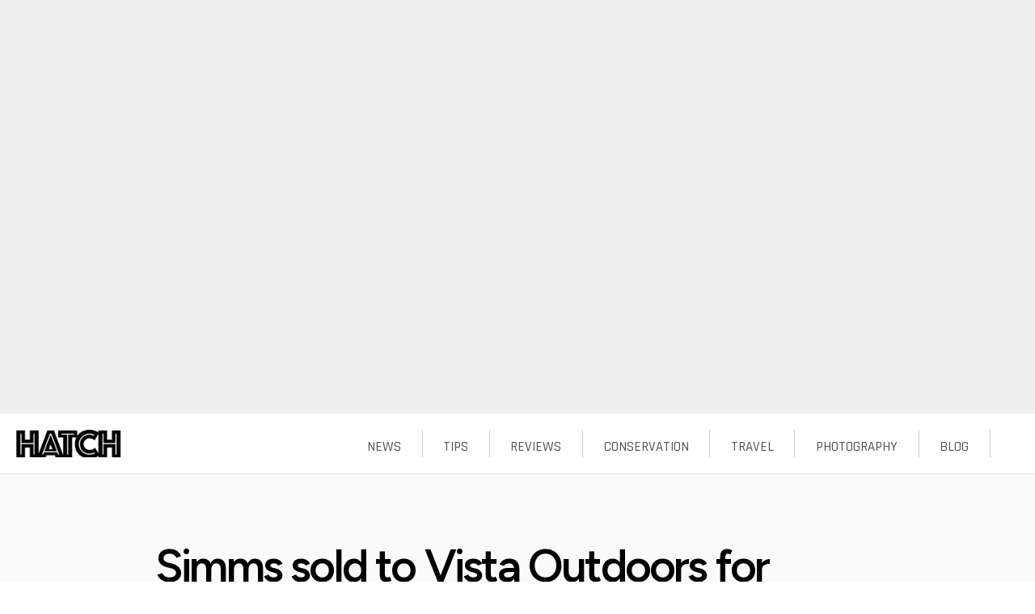

--- FILE ---
content_type: text/html; charset=utf-8
request_url: https://www.hatchmag.com/articles/simms-sold-vista-outdoors-1925-million/7715531
body_size: 26545
content:
<!DOCTYPE html>
<!--[if IEMobile 7]><html class="iem7"  lang="en" dir="ltr"><![endif]-->
<!--[if lte IE 6]><html class="lt-ie9 lt-ie8 lt-ie7"  lang="en" dir="ltr"><![endif]-->
<!--[if (IE 7)&(!IEMobile)]><html class="lt-ie9 lt-ie8"  lang="en" dir="ltr"><![endif]-->
<!--[if IE 8]><html class="lt-ie9"  lang="en" dir="ltr"><![endif]-->
<!--[if (gte IE 9)|(gt IEMobile 7)]><!--><html  lang="en" dir="ltr" prefix="content: http://purl.org/rss/1.0/modules/content/ dc: http://purl.org/dc/terms/ foaf: http://xmlns.com/foaf/0.1/ og: http://ogp.me/ns# rdfs: http://www.w3.org/2000/01/rdf-schema# sioc: http://rdfs.org/sioc/ns# sioct: http://rdfs.org/sioc/types# skos: http://www.w3.org/2004/02/skos/core# xsd: http://www.w3.org/2001/XMLSchema#"><!--<![endif]-->

<head>
  <!--[if IE]><![endif]-->
<link rel="preload" href="/modules/toolbar/toolbar.png" as="image" type="image/png" />
<link rel="preload" href="/modules/contextual/images/gear-select.png" as="image" type="image/png" />
<link rel="preload" href="/sites/all/themes/hatchmag2/images/hatch-inline-logo.png" as="image" type="image/png" />
<link rel="dns-prefetch" href="//cdn.jsdelivr.net" />
<link rel="preconnect" href="//cdn.jsdelivr.net" />
<link rel="dns-prefetch" href="//fonts.googleapis.com" />
<link rel="dns-prefetch" href="//fonts.gstatic.com" />
<link rel="preconnect" href="//fonts.googleapis.com" />
<link rel="preconnect" href="//fonts.gstatic.com" crossorigin="" />
<meta charset="utf-8" />
<meta about="/articles/simms-sold-vista-outdoors-1925-million/7715531" property="sioc:num_replies" content="6" datatype="xsd:integer" />
<meta content="Simms sold to Vista Outdoors for $192.5 million" about="/articles/simms-sold-vista-outdoors-1925-million/7715531" property="dc:title" />
<meta name="description" content="Simms Fishing Products, one of the most iconic brands in the fly fishing industry, will be sold to outdoor conglomerate Vista Outdoors. According to a recent release from Simms&#039; new parent company, the two brands have entered into a definitive agreement for Vista Outdoors to acquire the Bozeman, Montana manufacturer of waders, wading boots, and countless other fishing products for $192.5 million. Vista Outdoors&#039; portfolio includes popular outdoor brands such as Camelbak, Bell, Giro, Bushnell, and Remington firearms." />
<meta name="generator" content="Drupal 7 (http://drupal.org)" />
<link rel="canonical" href="https://www.hatchmag.com/articles/simms-sold-vista-outdoors-1925-million/7715531" />
<link rel="shortlink" href="https://www.hatchmag.com/node/5531" />
<meta property="og:site_name" content="Hatch Magazine - Fly Fishing, etc." />
<meta property="og:title" content="Simms sold to Vista Outdoors for $192.5 million" />
<meta property="og:description" content="Simms Fishing Products, one of the most iconic brands in the fly fishing industry, will be sold to outdoor conglomerate Vista Outdoors. According to a recent release from Simms&#039; new parent company, the two brands have entered into a definitive agreement for Vista Outdoors to acquire the Bozeman, Montana manufacturer of waders, wading boots, and countless other fishing products for $192.5 million. Vista Outdoors&#039; portfolio includes popular outdoor brands such as Camelbak, Bell, Giro, Bushnell, and Remington firearms." />
<meta property="og:image" content="http://www.hatchmag.com/sites/default/files/styles/extra-large/public/field/image/SimmsFishing_BachaPhoto_G3_Telluride_0108.JPG" />
<meta property="og:type" content="article" />
<meta property="og:url" content="https://www.hatchmag.com/articles/simms-sold-vista-outdoors-1925-million/7715531" />
<meta name="twitter:card" content="summary_large_image" />
<meta name="twitter:creator" content="@hatchflymag" />
<meta name="twitter:url" content="https://www.hatchmag.com/articles/simms-sold-vista-outdoors-1925-million/7715531" />
<meta name="twitter:title" content="Simms sold to Vista Outdoors for $192.5 million" />
<meta name="twitter:description" content="Simms Fishing Products, one of the most iconic brands in the fly fishing industry, will be sold to outdoor conglomerate Vista Outdoors. According to a recent release from Simms&#039; new parent company, the two brands have entered into a definitive agreement for Vista Outdoors to acquire the Bozeman, Montana manufacturer of waders, wading boots, and countless other fishing products for $192.5 million. Vista Outdoors&#039; portfolio includes popular outdoor brands such as Camelbak, Bell, Giro, Bushnell, and Remington firearms." />
<meta name="twitter:image:src" content="http://www.hatchmag.com/sites/default/files/styles/extra-large/public/field/image/SimmsFishing_BachaPhoto_G3_Telluride_0108.JPG" />
  <title>Simms sold to Vista Outdoors for $192.5 million | Hatch Magazine - Fly Fishing, etc.</title>

      <meta name="MobileOptimized" content="width">
    <meta name="HandheldFriendly" content="true">
    <meta name="viewport" content="width=device-width">
    <meta http-equiv="cleartype" content="on">

  <script>for(var fonts=document.cookie.split("advaggf"),i=0;i<fonts.length;i++){var font=fonts[i].split("="),pos=font[0].indexOf("ont_");-1!==pos&&(window.document.documentElement.className+=" "+font[0].substr(4).replace(/[^a-zA-Z0-9\-]/g,""))}if(void 0!==Storage){fonts=JSON.parse(localStorage.getItem("advagg_fonts"));var current_time=(new Date).getTime();for(var key in fonts)fonts[key]>=current_time&&(window.document.documentElement.className+=" "+key.replace(/[^a-zA-Z0-9\-]/g,""))}</script>
<style>html{font-family:"Crimson Text","PT Serif",Georgia,"Times New Roman","DejaVu Serif",serif,proxima-nova,"Source Sans Pro","Open Sans",Helvetica,Arial,"Nimbus Sans L",sans-serif;font-size:100%;text-size-adjust:100%;line-height:1.5em}html,body{overflow-x:hidden}.contextual-links-region{outline:none;position:relative}body.toolbar{padding-top:2.2em}body.toolbar-drawer{padding-top:5.3em}body{margin:0;padding:0;background-color:#fff}p,pre{margin:1.5em 0;font-weight:400;color:#333}#skip-link{margin:0}p,pre,ul{font-size:19px;font-weight:300;color:#111}.element-invisible{clip:rect(1px,1px,1px,1px);overflow:hidden;height:1px;position:absolute}.element-invisible,.element-focusable,#navigation .block-menu .block__title,#navigation .block-menu-block .block__title{height:1px;width:1px;overflow:hidden;clip:rect(1px,1px,1px,1px);position:absolute}#skip-link a,#skip-link a:visited{display:block;width:100%;padding:2px 0 3px;text-align:center;background-color:#666;color:#fff}a{color:#000;text-decoration:none;font-weight:400}#toolbar,#toolbar *{border:0;font-size:100%;line-height:inherit;list-style:none;margin:0;outline:0px;padding:0;text-align:left;vertical-align:baseline}#toolbar{background:#666;color:#ccc;font-style:normal;font-variant:normal;font-weight:400;font-stretch:normal;font-size:small;line-height:normal;font-family:"Lucida Grande",Verdana,sans-serif;left:0;margin:0 -20px;padding:0 20px;position:fixed;right:0;top:0;box-shadow:#000 0px 3px 20px;z-index:600}#toolbar div.toolbar-menu{background:#000;line-height:20px;padding:5px 50px 5px 10px;position:relative}dl,menu,ol,ul{margin:1.5em 0}menu,ol,ul{padding:0 0 0 30px}#toolbar ul li,#toolbar ul li a{float:left}ul li{list-style:circle}#toolbar a{color:#fff;font-size:.846em;text-decoration:none}#toolbar div.toolbar-menu ul li a{padding:0 10px;border-radius:10px}#toolbar-home a span{background:url("/modules/toolbar/toolbar.png") 0px -45px no-repeat;display:block;height:14px;margin:3px 0;text-indent:-9999px;vertical-align:text-bottom;width:11px}#toolbar-user{float:right}b,strong{font-weight:700}h2{font-size:1.5em;line-height:2em;margin-top:1em;margin-bottom:1em}h1,h2,h3,h4,h5{font-family:proxima-nova,"Source Sans Pro","Open Sans",Helvetica,Arial,"Nimbus Sans L",sans-serif}#toolbar-menu{float:left}#toolbar div.toolbar-menu a.toggle{background:url("/modules/toolbar/toolbar.png") 0px -20px no-repeat;bottom:0;cursor:pointer;height:25px;overflow:hidden;position:absolute;right:10px;text-indent:-9999px;width:25px}#toolbar div.toolbar-menu a.toggle-active{background-position:-25px -20px}#toolbar div.toolbar-drawer{position:relative;padding:0 10px}div#toolbar div.toolbar-shortcuts ul{padding:5px 0 2px;height:28px;line-height:24px;float:left;margin-left:5px}.menu__item.is-leaf{list-style-image:url("[data-uri]");list-style-type:square}div#toolbar div.toolbar-shortcuts ul li a{padding:0 5px;margin-right:5px;border-radius:5px}div#toolbar a#edit-shortcuts{float:right;padding:5px 10px 5px 5px;line-height:24px;color:#fefefe}#page,.region-header,.region-bottom{margin-left:auto;margin-right:auto;max-width:2560px}#body,#main,#page,#content,article,.imgcaption,#title-image-caption,#preheader,#section_bundle_second,#section_bundle_fourth,#section_bundle_sixth{background-color:#fafafa}article,aside,details,figcaption,figure,footer,header,main,nav,section,summary{display:block}#header,#navigation,.region-sidebar-first,.region-sidebar-second,#footer{padding-left:0;padding-right:0;box-sizing:border-box;word-wrap:break-word}#header{width:100%;text-align:center;background-color:#fff}.no-sidebars #title-image,.no-sidebars header,.no-sidebars #preheader{width:100%;margin-left:0;margin-right:-100%;clear:left;float:none}#main{padding-top:75px;position:relative;background-color:#fff;padding-bottom:100px}div.contextual-links-wrapper{display:none;font-size:90%;position:absolute;right:5px;top:2px;z-index:999}html.js div.contextual-links-wrapper{display:block}a.contextual-links-trigger{background:url("/modules/contextual/images/gear-select.png") 2px 0px no-repeat transparent;border:1px solid transparent;display:none;height:18px;margin:0;padding:0 2px;outline:none;text-indent:34px;width:28px;overflow:hidden;border-radius:4px}
div.contextual-links-wrapper a{text-decoration:none}div.contextual-links-wrapper ul.contextual-links{background-color:#fff;border:1px solid #ccc;display:none;margin:0;padding:.25em 0;position:absolute;right:0;text-align:left;top:18px;white-space:nowrap;border-radius:4px 0 4px 4px}ul.contextual-links li{line-height:100%;list-style:none none;margin:0;padding:0}ul.contextual-links li a{display:block;margin:.25em 0;padding:.25em 1em .25em .5em;color:#333}article.node{background-color:#fff}div.title-subtitle{margin-top:20px}.page__title,.node__title,.block__title,.comments__title,.comments__form-title,.comment__title{margin:0}.page__title,.node__title{font-family:proxima-nova,"Source Sans Pro","Open Sans",Helvetica,Arial,"Nimbus Sans L",sans-serif;font-weight:300;font-size:42px;letter-spacing:-.05em;margin-top:20px}.node-title,#page-title{margin:0;padding:60px 15% 10px;line-height:1.2em;font-weight:600;font-size:3.5em;letter-spacing:-.05em}.node-title a,#page-title a{font-weight:600;color:#000;text-decoration:none;box-shadow:none}.node-subtitle{font-size:1.5em;font-weight:400;color:#333;padding:0 15% 40px;font-family:proxima-nova,"Source Sans Pro","Open Sans",Helvetica,Arial,"Nimbus Sans L",sans-serif}p.submitted{font-size:13px;margin-top:0;padding:0 15% 20px;font-family:proxima-nova,"Source Sans Pro","Open Sans",Helvetica,Arial,"Nimbus Sans L",sans-serif;font-style:italic;color:#999}p.submitted a{box-shadow:none}article.node picture{display:block;overflow:hidden;width:100%;margin-left:50%;margin-bottom:20px;transform:translateX(-50%)}article.node picture.image-full-page{max-width:100vw;width:100vw}img{border:0;max-width:100%;height:auto;width:auto}img.image-full-page{width:100vw;max-width:none;margin-top:60px}article.node picture img{width:100%;height:auto;max-width:none;display:block;margin:0}article.node picture .lazyloaded{opacity:1;transition:opacity 1s}html.js fieldset.collapsed .fieldset-wrapper{display:none}#comments{margin-top:15px}.comments{margin:1.5em 0}.comment-unpublished{background-color:#fff4f4}article.comment{margin-bottom:20px;border-bottom:1px dashed #ccc;font-family:proxima-nova,"Source Sans Pro","Open Sans",Helvetica,Arial,"Nimbus Sans L",sans-serif}article.comment header{border:none}article.comment header .submitted{text-align:right;color:#999}article.comment p{font-size:17px}.comment .permalink{text-transform:uppercase;font-size:75%}mark{background:#ff0;color:#000}.unpublished{height:0;overflow:visible;background-color:transparent;color:#d8d8d8;font-size:75px;line-height:1;font-family:Impact,"Arial Narrow",Helvetica,sans-serif;font-weight:700;text-transform:uppercase;text-align:center;word-wrap:break-word}.inline{display:inline;padding:0}article.comment .links.inline{width:100%;text-align:right;margin-bottom:10px;display:block}ul.links,.field-name-field-tags{padding-top:25px;margin-bottom:25px;display:block;clear:both}.inline li{display:inline;list-style-type:none;padding:0 1em 0 0}article.comment .links.inline a{color:#999;text-decoration:none;font-size:.85em}ul.links a,.field-name-field-tags a{text-transform:uppercase;font-family:proxima-nova,"Source Sans Pro","Open Sans",Helvetica,Arial,"Nimbus Sans L",sans-serif;color:#fff;box-shadow:none;font-weight:600;font-size:13px}.pager{clear:both;padding:0;text-align:center}.pager-item,.pager-first,.pager-previous,.pager-next,.pager-last,.pager-ellipsis,.pager-current{display:inline;padding:0 .5em;list-style-type:none;background-image:none}.pager-current{font-weight:700}.form-item{margin:1.5em 0}#navigation{position:absolute;top:0;height:75px;width:100%;text-align:center;padding:0;border-bottom:1px solid #e6e6e6;background-color:#fff}#navigation .region-navigation{background-color:#fff;padding:10px 0 0}#navigation .block{margin-bottom:0}.block{margin-bottom:1.5em}#navigation #block-tb-megamenu-main-menu,#navigation #block-system-main-menu{width:100%;background-color:#fff}#navigation #block-tb-megamenu-main-menu ul,#navigation #block-system-main-menu ul{background-color:#fff;height:34px;padding:10px 0;line-height:34px}
#navigation #block-tb-megamenu-main-menu ul li:first-of-type,#navigation #block-system-main-menu ul li:first-of-type{border-right:none}#block-tb-megamenu-main-menu ul li:last-of-type,#block-system-main-menu ul li:last-of-type{background:url("/sites/all/themes/hatchmag2/images/hatch-inline-logo.png") 0% 0%/130px no-repeat;width:98px;margin-left:20px;margin-right:20px;float:left;border-right:none}#block-tb-megamenu-main-menu ul li:last-of-type a,#block-system-main-menu ul li:last-of-type a{margin-top:0}.tb-megamenu{background-color:#000;position:relative}.tb-megamenu-main-menu{background:0 0}#navigation #block-tb-megamenu-main-menu .tb-megamenu,#navigation #block-system-main-menu .tb-megamenu{background-color:#fff}.tb-megamenu label,.tb-megamenu input,.tb-megamenu button,.tb-megamenu select,.tb-megamenu textarea{font-size:13px;font-weight:400;line-height:18px}.tb-megamenu .btn{display:inline-block;padding:4px 14px;margin-bottom:0;font-size:13px;line-height:18px;text-align:center;vertical-align:middle;cursor:pointer;color:#333;text-shadow:rgba(255,255,255,.75) 0px 1px 1px;background-color:#f5f5f5;background-image:linear-gradient(#fff,#e6e6e6);background-repeat:repeat-x;border-width:1px;border-style:solid;border-color:rgba(0,0,0,.15) rgba(0,0,0,.15) rgba(0,0,0,.25);border-image:initial;border-radius:4px;box-shadow:rgba(255,255,255,.2) 0px 1px 0px inset,rgba(0,0,0,.05) 0px 1px 2px}.tb-megamenu input,.tb-megamenu button,.tb-megamenu select,.tb-megamenu textarea{font-family:"Helvetica Neue",Helvetica,Arial,sans-serif}.tb-megamenu .btn-navbar{display:none;float:left;padding:10px;margin:0;color:#fff;text-shadow:rgba(0,0,0,.25) 0px -1px 0px;background-color:#e8e8e8;box-shadow:rgba(255,255,255,.1) 0px 1px 0px inset,rgba(255,255,255,.075) 0px 1px 0px}button,input,select,textarea{font-family:inherit;font-size:100%;margin:0;max-width:100%;box-sizing:border-box}button,input{line-height:normal}button,select{text-transform:none}button,html input[type=button],input[type=reset],input[type=submit]{-webkit-appearance:button;cursor:pointer}.tb-megamenu button.btn{margin-left:3%}.fa{display:inline-block;font-style:normal;font-variant:normal;font-weight:400;font-stretch:normal;line-height:1;font-family:FontAwesome;font-size:inherit;text-rendering:auto;-webkit-font-smoothing:antialiased}.tb-megamenu .nav-collapse{background-color:#fff}.tb-megamenu .nav{margin-left:0;margin-bottom:0;list-style:none;margin:0}.tb-megamenu .nav,.tb-megamenu .tb-block ul,.tb-megamenu .tb-block .nav{padding:0}.tb-megamenu .nav>li{float:left;margin-left:0}.tb-megamenu .nav-collapse .nav>li{width:auto}#navigation #block-tb-megamenu-main-menu ul li.tb-megamenu-item.level-1,#navigation #block-system-main-menu ul li.tb-megamenu-item.level-1{height:34px;line-height:10px;list-style:none;float:right;padding-right:2%;padding-left:2%;border-right:1px solid #ccc}.tb-megamenu .nav>li>a{display:block;border-right:1px solid #222;border-top:0;color:#fff;font-weight:700;padding:15px 20px;text-shadow:none}.tb-megamenu li.tb-megamenu-item.level-1 a{margin:16px 0 0}#navigation #block-tb-megamenu-main-menu ul li.tb-megamenu-item.level-1 a,#navigation #block-system-main-menu ul li.tb-megamenu-item.level-1 a{text-decoration:none;font-size:17px;font-weight:300;font-family:Rajdhani,proxima-nova,"Source Sans Pro","Open Sans",Helvetica,Arial,"Nimbus Sans L",sans-serif;color:#555;margin:0;padding:0;border:none}.tb-megamenu .dropup,.tb-megamenu .dropdown{position:relative}.tb-megamenu .mega-align-justify{position:static}.tb-megamenu .dropdown-menu{position:absolute;top:100%;left:0;z-index:1000;display:none;float:left;min-width:160px;padding:0;margin:0;list-style:none;background-color:#fff;border:1px solid rgba(0,0,0,.2);border-radius:0;box-shadow:rgba(0,0,0,.2) 0px 5px 10px;background-clip:padding-box;border-right:1px solid rgba(0,0,0,.2);border-left:1px solid rgba(0,0,0,.2);border-image:initial;border-bottom:3px solid #e65855;border-top:none}.tb-megamenu .mega>.mega-dropdown-menu{min-width:200px;display:none}.tb-megamenu .mega-align-justify>.dropdown-menu{left:0;margin-left:0;top:auto}.tb-megamenu.animate .mega>.mega-dropdown-menu{transition:all .4s;backface-visibility:hidden;opacity:0}
.tb-megamenu.animate .mega>.mega-dropdown-menu,.tb-megamenu.animate.slide .mega>.mega-dropdown-menu>div{transition-delay:.2s;transition-duration:.4s}#navigation #block-tb-megamenu-main-menu ul li.tb-megamenu-item.level-1 .droprow,#navigation #block-system-main-menu ul li.tb-megamenu-item.level-1 .droprow{background-color:#fff;width:100%;margin-left:-1px;top:54px;font-family:proxima-nova,"Source Sans Pro","Open Sans",Helvetica,Arial,"Nimbus Sans L",sans-serif;border-bottom:8px solid #ffe626}.tb-megamenu .row-fluid{width:100%}.tb-megamenu [class*=span]{float:left;min-height:1px;margin-left:30px}.tb-megamenu .row-fluid [class*=span]{display:block;width:100%;min-height:30px;box-sizing:border-box;float:left;margin-left:2.5641%}.tb-megamenu .row-fluid [class*=span]:first-child{margin-left:0}.tb-megamenu .row-fluid .span6{width:48.7179%}.tb-megamenu-column{padding:15px}.tb-megamenu .mega-inner{padding:10px}.tb-megamenu-column .mega-inner{padding-right:0;padding-left:0}.tb-megamenu .tb-block{margin-bottom:10px}.tb-megamenu .tb-block .block-title{margin-bottom:0;font-size:12px;color:#333;display:block;line-height:20px;margin:0 0 15px;text-transform:uppercase}.tb-megamenu-column .block-title{font-family:proxima-nova,"Source Sans Pro","Open Sans",Helvetica,Arial,"Nimbus Sans L",sans-serif;margin:10px 0;color:#000;font-size:16px;font-weight:300;text-transform:uppercase;border-bottom:1px solid #666}.tb-megamenu .dropdown-menu a{display:block;padding:3px 20px;clear:both;font-weight:400;line-height:18px;color:#333;white-space:nowrap}#navigation #block-tb-megamenu-main-menu ul li.tb-megamenu-item.level-1 .droprow a,#navigation #block-system-main-menu ul li.tb-megamenu-item.level-1 .droprow a{margin:0;font-size:16px;font-family:proxima-nova,"Source Sans Pro","Open Sans",Helvetica,Arial,"Nimbus Sans L",sans-serif;white-space:normal}.tb-megamenu .tb-block ul,.tb-megamenu .tb-block .nav{margin:0}ol ol,ol ul,ul ol,ul ul{margin:0}.tb-megamenu .tb-block ul li,.tb-megamenu .tb-block .nav li{background:0 0;list-style:none;display:list-item;float:none;margin:0;padding:0;border:0}.tb-megamenu .dropdown-menu li>a{clear:both;color:#333;display:block;line-height:20px;font-weight:400;padding:5px 20px;text-shadow:none;white-space:nowrap;border-top:1px solid #eee}.tb-megamenu .dropdown-menu li:first-child>a{border-top:0}.tb-megamenu .tb-block ul li a,.tb-megamenu .tb-block .nav li a{display:inline;padding:0;margin:0;border:0;background:0 0;font-style:inherit;font-variant:inherit;font-weight:inherit;font-stretch:inherit;font-size:inherit;line-height:inherit;font-family:inherit;white-space:normal}.tb-megamenu-column .megamenu-latest .views-field-field-image,.tb-megamenu-column .megamenu-latest .views-field-field-image-lrg{width:55%}.tb-megamenu-column .views-field-field-image,.tb-megamenu-column .views-field-field-image-lrg{float:left}#navigation #block-tb-megamenu-main-menu ul li.tb-megamenu-item.level-1 .droprow .views-field-field-image a,#navigation #block-system-main-menu ul li.tb-megamenu-item.level-1 .droprow .views-field-field-image a{margin-top:0}.tb-megamenu-column .views-field-title,.tb-megamenu-column .views-field-title-field,.tb-megamenu-column .views-field-field-short-title{float:left;color:#000;margin-left:3%;text-align:left;width:40%;line-height:1.15em}#navigation #block-tb-megamenu-main-menu ul li.tb-megamenu-item.level-1 .droprow .views-field-title a,#navigation #block-tb-megamenu-main-menu ul li.tb-megamenu-item.level-1 .droprow .views-field-field-short-title a,#navigation #block-system-main-menu ul li.tb-megamenu-item.level-1 .droprow .views-field-title a,#navigation #block-system-main-menu ul li.tb-megamenu-item.level-1 .droprow .views-field-field-short-title a{font-weight:600}.tb-megamenu-column .views-field-body{float:left;margin-left:3%;width:40%}.tb-megamenu-column .views-field-body p{color:#333;line-height:1.2em;font-size:1em;text-align:left;margin:10px 0}.tb-megamenu-column .views-field-view-node{width:40%;float:left;margin-left:3%}.tb-megamenu-column .views-field-view-node a{width:60%;padding:5px;text-transform:uppercase;margin:0;border:1px solid #aaa;font-size:14px}
.tb-megamenu .row-fluid .span3{width:23.0769%}table{border-collapse:collapse;border-spacing:0px;margin-top:1.5em;margin-bottom:1.5em}.views-view-grid tbody{border-top:none}.tb-megamenu-column .megamenu-archive table tr td,.tb-megamenu-column .megamenu-more table tr td{width:46%;padding:0 2%;vertical-align:top}.tb-megamenu-column .megamenu-archive table tr td .views-field-title,.tb-megamenu-column .megamenu-archive table tr td .views-field-title-field,.tb-megamenu-column .megamenu-archive table tr td .views-field-field-short-title,.tb-megamenu-column .megamenu-more table tr td .views-field-title,.tb-megamenu-column .megamenu-more table tr td .views-field-title-field,.tb-megamenu-column .megamenu-more table tr td .views-field-field-short-title{margin:5px 0;padding:0 5px;width:90%}#prologue,div.ad-prologue{width:100vw;height:126.19047vw;background-color:#eee}@media all and (min-width:960px){#prologue,div.ad-prologue{width:100vw;height:40vw}}.crimson-text */html{font-family:"Crimson Text","PT Serif",Georgia,"Times New Roman","DejaVu Serif",serif !important,"Figtree","Source Sans Pro","Open Sans",Helvetica,Arial,"Nimbus Sans L",sans-serif !important}.courier-new code,.courier-new kbd,.courier-new pre,.courier-new samp,.courier-new tt,.courier-new var{font-family:"Courier New","DejaVu Sans Mono",monospace,sans-serif}.bebas-neue #block-views-gear-for-this-block .gearforthis-header .gearforthis-header-title{font-family:'Bebas Neue',Helvetica,Arial,sans-serif !important}.unica-one #block-views-gear-for-this-block .gearforthis-header .gearforthis-header-info{font-family:'Unica One',Helvetica,Arial,sans-serif !important}.rajdhani #block-views-gear-for-this-block h2.block-title{font-family:"Rajdhani","Figtree","Source Sans Pro","Open Sans",Helvetica,Arial,"Nimbus Sans L",sans-serif !important}.figtree #block-views-gear-for-this-block ul li a{font-family:"Figtree","Source Sans Pro","Open Sans",Helvetica,Arial,"Nimbus Sans L",sans-serif !important}.figtree #block-views-gear-for-this-block a.learnmore{font-family:"Figtree","Source Sans Pro","Open Sans",Helvetica,Arial,"Nimbus Sans L",sans-serif !important}.figtree #block-views-gear-for-this-block a.buynow{font-family:"Figtree","Source Sans Pro","Open Sans",Helvetica,Arial,"Nimbus Sans L",sans-serif !important}.figtree .page__title,.figtree .node__title{font-family:"Figtree","Source Sans Pro","Open Sans",Helvetica,Arial,"Nimbus Sans L",sans-serif !important}.figtree h1,.figtree h2,.figtree h3,.figtree h4,.figtree h5{font-family:"Figtree","Source Sans Pro","Open Sans",Helvetica,Arial,"Nimbus Sans L",sans-serif !important}.figtree p.submitted{font-family:"Figtree","Source Sans Pro","Open Sans",Helvetica,Arial,"Nimbus Sans L",sans-serif !important}.figtree .article-body .field-name-field-similar.field-type-viewfield{font-family:"Figtree","Source Sans Pro","Open Sans",Helvetica,Arial,"Nimbus Sans L",sans-serif !important}.rajdhani .article-body .field-name-field-similar.field-type-viewfield h4{font-family:"Rajdhani","Figtree","Source Sans Pro","Open Sans",Helvetica,Arial,"Nimbus Sans L",sans-serif !important}.figtree article.comment{font-family:"Figtree","Source Sans Pro","Open Sans",Helvetica,Arial,"Nimbus Sans L",sans-serif !important}.figtree fieldset.comments label{font-family:"Figtree","Source Sans Pro","Open Sans",Helvetica,Arial,"Nimbus Sans L",sans-serif !important}.figtree fieldset.comments a.fieldset-title{font-family:"Figtree","Source Sans Pro","Open Sans",Helvetica,Arial,"Nimbus Sans L",sans-serif !important}.figtree #title-image-caption,.figtree .imgcaption{font-family:"Figtree","Source Sans Pro","Open Sans",Helvetica,Arial,"Nimbus Sans L",sans-serif !important}.figtree .byline{font-family:"Figtree","Source Sans Pro","Open Sans",Helvetica,Arial,"Nimbus Sans L",sans-serif !important}.rajdhani #navigation #block-tb-megamenu-main-menu ul li:last-of-type:before,.rajdhani #navigation #block-system-main-menu ul li:last-of-type:before{font-family:"Rajdhani","Figtree","Source Sans Pro","Open Sans",Helvetica,Arial,"Nimbus Sans L",sans-serif}
.rajdhani #navigation #block-tb-megamenu-main-menu ul li.tb-megamenu-item.level-1 a,.rajdhani #navigation #block-system-main-menu ul li.tb-megamenu-item.level-1 a{font-family:"Rajdhani","Figtree","Source Sans Pro","Open Sans",Helvetica,Arial,"Nimbus Sans L",sans-serif !important}.figtree #navigation #block-tb-megamenu-main-menu ul li.tb-megamenu-item.level-1 .droprow,.figtree #navigation #block-system-main-menu ul li.tb-megamenu-item.level-1 .droprow{font-family:"Figtree","Source Sans Pro","Open Sans",Helvetica,Arial,"Nimbus Sans L",sans-serif !important}.figtree #navigation #block-tb-megamenu-main-menu ul li.tb-megamenu-item.level-1 .droprow a,.figtree #navigation #block-system-main-menu ul li.tb-megamenu-item.level-1 .droprow a{font-family:"Figtree","Source Sans Pro","Open Sans",Helvetica,Arial,"Nimbus Sans L",sans-serif !important}.figtree .front a{font-family:"Figtree","Source Sans Pro","Open Sans",Helvetica,Arial,"Nimbus Sans L",sans-serif !important}.figtree form{font-family:"Figtree","Source Sans Pro","Open Sans",Helvetica,Arial,"Nimbus Sans L",sans-serif !important}.bebas-neue #block-views-gear-for-this-block .gearforthis-header .gearforthis-header-title{font-family:'Bebas Neue',Helvetica,Arial,sans-serif !important}.unica-one #block-views-gear-for-this-block .gearforthis-header .gearforthis-header-info{font-family:'Unica One',Helvetica,Arial,sans-serif !important}.rajdhani #block-views-gear-for-this-block h2.block-title{font-family:"Rajdhani","Figtree","Source Sans Pro","Open Sans",Helvetica,Arial,"Nimbus Sans L",sans-serif !important}.figtree #block-views-gear-for-this-block ul li a{font-family:"Figtree","Source Sans Pro","Open Sans",Helvetica,Arial,"Nimbus Sans L",sans-serif !important}.figtree #block-views-gear-for-this-block a.learnmore{font-family:"Figtree","Source Sans Pro","Open Sans",Helvetica,Arial,"Nimbus Sans L",sans-serif !important}.figtree #block-views-gear-for-this-block a.buynow{font-family:"Figtree","Source Sans Pro","Open Sans",Helvetica,Arial,"Nimbus Sans L",sans-serif !important}.figtree .node-subtitle{font-family:"Figtree","Source Sans Pro","Open Sans",Helvetica,Arial,"Nimbus Sans L",sans-serif !important}.figtree ul.links a,.figtree .field-name-field-tags a{font-family:"Figtree","Source Sans Pro","Open Sans",Helvetica,Arial,"Nimbus Sans L",sans-serif !important}.figtree ul.links li.comment-add a,.figtree .field-name-field-tags li.comment-add a{font-family:"Figtree","Source Sans Pro","Open Sans",Helvetica,Arial,"Nimbus Sans L",sans-serif !important}.figtree .tb-megamenu-column .block-title{font-family:"Figtree","Source Sans Pro","Open Sans",Helvetica,Arial,"Nimbus Sans L",sans-serif !important}.figtree .buylink{font-family:"Figtree","Source Sans Pro","Open Sans",Helvetica,Arial,"Nimbus Sans L",sans-serif !important}.figtree article.node-scrolling-photo-gallery .section-caption .caption .caption-label{font-family:"Figtree","Source Sans Pro","Open Sans",Helvetica,Arial,"Nimbus Sans L",sans-serif !important}.figtree ul.bestsunglasses li{font-family:"Figtree","Source Sans Pro","Open Sans",Helvetica,Arial,"Nimbus Sans L",sans-serif !important}.helvetica-neue .tb-megamenu .navbar-search .search-query{font-family:"Helvetica Neue",Helvetica,Arial,sans-serif}.helvetica-neue .tb-megamenu input,.helvetica-neue .tb-megamenu button,.helvetica-neue .tb-megamenu select,.helvetica-neue .tb-megamenu textarea{font-family:"Helvetica Neue",Helvetica,Arial,sans-serif}</style>
<noscript id="advagg_loadcss_1">
<link type="text/css" rel="stylesheet" href="/sites/default/files/advagg_css/css__V3jTml0jAkaPiS2ykzZtu1RqOZPMv-aNVC-3ZKtPC-8__0pgrz_Ca8sCzrXYrL5gZRBW1ntB-VaAZ_HVMYwwdYhU__jYnryiprwUX2GrhH157k9asqjreIaw-H3h45KgBt2Rk.css" media="all" />
</noscript><link type="text/css" rel="preload" href="/sites/default/files/advagg_css/css__V3jTml0jAkaPiS2ykzZtu1RqOZPMv-aNVC-3ZKtPC-8__0pgrz_Ca8sCzrXYrL5gZRBW1ntB-VaAZ_HVMYwwdYhU__jYnryiprwUX2GrhH157k9asqjreIaw-H3h45KgBt2Rk.css" media="all" as="style" onload="this.onload=null;this.rel=&#039;stylesheet&#039;" />
<noscript id="advagg_loadcss_2">
<link type="text/css" rel="stylesheet" href="/sites/default/files/advagg_css/css__hSIBm4zETtuP0rkXqNXXNlvvzFDoG0RXpkcD3neUMoE__s12-hA5PqVndWEIscoUYSqWo71qfXoRcJgIkxeauuRw__jYnryiprwUX2GrhH157k9asqjreIaw-H3h45KgBt2Rk.css" media="all" />
</noscript><link type="text/css" rel="preload" href="/sites/default/files/advagg_css/css__hSIBm4zETtuP0rkXqNXXNlvvzFDoG0RXpkcD3neUMoE__s12-hA5PqVndWEIscoUYSqWo71qfXoRcJgIkxeauuRw__jYnryiprwUX2GrhH157k9asqjreIaw-H3h45KgBt2Rk.css" media="all" as="style" onload="this.onload=null;this.rel=&#039;stylesheet&#039;" />
<noscript id="advagg_loadcss_3">
<link type="text/css" rel="stylesheet" href="/sites/default/files/advagg_css/css__lGoplFQIYLnumK2o4V6E9-9JsGxqwRk_JrbJiyTqMPo__nSJRd6UUYgmcKNPAi-vJ303oXMa9ZqdlatCkcWCLQpI__jYnryiprwUX2GrhH157k9asqjreIaw-H3h45KgBt2Rk.css" media="all" />
</noscript><link type="text/css" rel="preload" href="/sites/default/files/advagg_css/css__lGoplFQIYLnumK2o4V6E9-9JsGxqwRk_JrbJiyTqMPo__nSJRd6UUYgmcKNPAi-vJ303oXMa9ZqdlatCkcWCLQpI__jYnryiprwUX2GrhH157k9asqjreIaw-H3h45KgBt2Rk.css" media="all" as="style" onload="this.onload=null;this.rel=&#039;stylesheet&#039;" />
<noscript id="advagg_loadcss_4">
<link type="text/css" rel="stylesheet" href="/sites/default/files/advagg_css/css__MYl-RVakMLzVFGZ9LKTFxEokh4sB0s8IiATRJmHLpr8__dH0BA1dpd5gF0LbmZpoPOHFfnHs9Le-CTGdV5bHsGdo__jYnryiprwUX2GrhH157k9asqjreIaw-H3h45KgBt2Rk.css" media="all" />
</noscript><link type="text/css" rel="preload" href="/sites/default/files/advagg_css/css__MYl-RVakMLzVFGZ9LKTFxEokh4sB0s8IiATRJmHLpr8__dH0BA1dpd5gF0LbmZpoPOHFfnHs9Le-CTGdV5bHsGdo__jYnryiprwUX2GrhH157k9asqjreIaw-H3h45KgBt2Rk.css" media="all" as="style" onload="window.advagg_mod_loadcss = function() {if (window.jQuery) {if (jQuery.isFunction(jQuery.holdReady)){jQuery.holdReady(false);}} else {setTimeout(advagg_mod_loadcss, 100);}};setTimeout(advagg_mod_loadcss, 200);this.onload=null;this.rel=&#039;stylesheet&#039;" />
<style>.tb-megamenu.animate .mega>.mega-dropdown-menu,.tb-megamenu.animate.slide .mega>.mega-dropdown-menu>div{transition-delay:.2s;-webkit-transition-delay:.2s;-ms-transition-delay:.2s;-o-transition-delay:.2s;transition-duration:.4s;-webkit-transition-duration:.4s;-ms-transition-duration:.4s;-o-transition-duration:.4s}</style>
  
<!--[if lte IE 9]>
<script src="/sites/default/files/advagg_js/js__2nu-f_-MK33dRIQaWIdLP84wUiGzIZwBgGaMto4f2kY__2pkqXjBO9pMF06nUvX11DkMECNCM7M-5Qm_bWm0bC9k__jYnryiprwUX2GrhH157k9asqjreIaw-H3h45KgBt2Rk.js#ie9-" onload="if(jQuery.isFunction(jQuery.holdReady)){jQuery.holdReady(true);jQuery.holdReady(true);}"></script>
<![endif]-->

<!--[if gt IE 9]>
<script src="/sites/default/files/advagg_js/js__2nu-f_-MK33dRIQaWIdLP84wUiGzIZwBgGaMto4f2kY__2pkqXjBO9pMF06nUvX11DkMECNCM7M-5Qm_bWm0bC9k__jYnryiprwUX2GrhH157k9asqjreIaw-H3h45KgBt2Rk.js#ie10+" defer="defer" onload="if(jQuery.isFunction(jQuery.holdReady)){jQuery.holdReady(true);jQuery.holdReady(true);}"></script>
<![endif]-->

<!--[if !IE]><!-->
<script src="/sites/default/files/advagg_js/js__2nu-f_-MK33dRIQaWIdLP84wUiGzIZwBgGaMto4f2kY__2pkqXjBO9pMF06nUvX11DkMECNCM7M-5Qm_bWm0bC9k__jYnryiprwUX2GrhH157k9asqjreIaw-H3h45KgBt2Rk.js" defer="defer" onload="if(jQuery.isFunction(jQuery.holdReady)){jQuery.holdReady(true);jQuery.holdReady(true);}"></script>
<!--<![endif]-->
<script src="/sites/default/files/advagg_js/js__H5AFmq1RrXKsrazzPq_xPQPy4K0wUKqecPjczzRiTgQ__pvMy9xuoSPQFd66KrT2VKWaMlgLMOpiRiOjd0EZRxs8__jYnryiprwUX2GrhH157k9asqjreIaw-H3h45KgBt2Rk.js" defer="defer" onload="function advagg_mod_1(){advagg_mod_1.count=++advagg_mod_1.count||1;try{if(advagg_mod_1.count<=40){init_drupal_core_settings();advagg_mod_1.count=100}}catch(e){if(advagg_mod_1.count>=40){throw e}else window.setTimeout(advagg_mod_1,1)}}
function advagg_mod_1_check(){if(window.init_drupal_core_settings&&window.jQuery&&window.Drupal){advagg_mod_1()}else window.setTimeout(advagg_mod_1_check,1)};advagg_mod_1_check();"></script>
<script src="/sites/default/files/advagg_js/js__jY3-3CF_aW2-zV7M-ZJG0aboHTCHOpI0LqsoubNNRFI__ejesREnm1g6g1C1vzxgdpPEkJqLOZhnkZRUyolTLKkI__jYnryiprwUX2GrhH157k9asqjreIaw-H3h45KgBt2Rk.js" defer="defer"></script>
<script>/*eslint-disable */
/*! loadCSS rel=preload polyfill. [c]2017 Filament Group, Inc. MIT License */
!function(t){"use strict";t.loadCSS||(t.loadCSS=function(){});var e=loadCSS.relpreload={};if(e.support=function(){var e;try{e=t.document.createElement("link").relList.supports("preload")}catch(t){e=!1}return function(){return e}}(),e.bindMediaToggle=function(t){function e(){t.media=a}var a=t.media||"all";t.addEventListener?t.addEventListener("load",e):t.attachEvent&&t.attachEvent("onload",e),setTimeout(function(){t.rel="stylesheet",t.media="only x"}),setTimeout(e,3e3)},e.poly=function(){if(!e.support())for(var a=t.document.getElementsByTagName("link"),n=0;n<a.length;n++){var o=a[n];"preload"!==o.rel||"style"!==o.getAttribute("as")||o.getAttribute("data-loadcss")||(o.setAttribute("data-loadcss",!0),e.bindMediaToggle(o))}},!e.support()){e.poly();var a=t.setInterval(e.poly,500);t.addEventListener?t.addEventListener("load",function(){e.poly(),t.clearInterval(a)}):t.attachEvent&&t.attachEvent("onload",function(){e.poly(),t.clearInterval(a)})}"undefined"!=typeof exports?exports.loadCSS=loadCSS:t.loadCSS=loadCSS}("undefined"!=typeof global?global:this);</script>
<script async="async" src="https://cdn.jsdelivr.net/gh/bramstein/fontfaceobserver@v2.3.0/fontfaceobserver.js"></script>
<script src="/sites/default/files/advagg_js/js__nMPgsTokyl8b0eH2aIJwtlUA5Ah84zj5W6Y9G3HeaQM__fjMmdyFoQfs65a7ohq9q0rrTzQSedREzEOJ7PEgkNE8__jYnryiprwUX2GrhH157k9asqjreIaw-H3h45KgBt2Rk.js" defer="defer" async="async"></script>
<script src="/sites/default/files/advagg_js/js__fCruuIeVMFV8Xga1V6YtXH_t4d4qyL1HV2HmXQ1N_Zk__y3uJNjMrk-UUz9riUnY4jl6wIVGTcQKJb32xDfioJfc__jYnryiprwUX2GrhH157k9asqjreIaw-H3h45KgBt2Rk.js" defer="defer" async="async"></script>
<script src="/sites/default/files/advagg_js/js__HxTbhN-HTG8H6pU8ZNTXLhmTeg8fhzG_sbeVLz0gBqU__AdhAFZ5QAk_VrKkFUOCnxJb9ANrhuWlKf15A7QHm14M__jYnryiprwUX2GrhH157k9asqjreIaw-H3h45KgBt2Rk.js" defer="defer" async="async"></script>
<script>function init_drupal_core_settings() {jQuery.extend(Drupal.settings,{"basePath":"\/","pathPrefix":"","ajaxPageState":{"theme":"hatchmag2","theme_token":"FlEeoTibIW7BiJEWlSAeQSW-ybQOn1gPGcUzUbvVBfc","jquery_version":"1.10","css":{"1":1,"modules\/system\/system.base.css":1,"modules\/system\/system.menus.css":1,"modules\/system\/system.messages.css":1,"modules\/system\/system.theme.css":1,"sites\/all\/modules\/comment_notify\/comment_notify.css":1,"modules\/comment\/comment.css":1,"sites\/all\/modules\/date\/date_api\/date.css":1,"modules\/field\/theme\/field.css":1,"sites\/all\/modules\/logintoboggan\/logintoboggan.css":1,"modules\/node\/node.css":1,"sites\/all\/modules\/picture\/picture_wysiwyg.css":1,"modules\/search\/search.css":1,"modules\/user\/user.css":1,"sites\/all\/modules\/views\/css\/views.css":1,"sites\/all\/modules\/ctools\/css\/ctools.css":1,"sites\/all\/modules\/tb_megamenu\/css\/bootstrap.css":1,"sites\/all\/modules\/tb_megamenu\/css\/base.css":1,"sites\/all\/modules\/tb_megamenu\/css\/default.css":1,"sites\/all\/modules\/tb_megamenu\/css\/compatibility.css":1,"sites\/all\/modules\/ajaxblocks\/ajaxblocks.css":1,"sites\/all\/themes\/hatchmag2\/system.menus.css":1,"sites\/all\/themes\/hatchmag2\/system.messages.css":1,"sites\/all\/themes\/hatchmag2\/system.theme.css":1,"sites\/all\/themes\/hatchmag2\/css\/styles.css":1,"sites\/all\/themes\/hatchmag2\/css\/headroom.css":1,"sites\/all\/themes\/hatchmag2\/css\/animate.css":1,"0":1},"js":{"sites\/all\/modules\/jquery_update\/replace\/jquery\/1.10\/jquery.min.js":1,"misc\/jquery.once.js":1,"misc\/drupal.js":1,"sites\/all\/modules\/picture\/lazysizes\/lazysizes.min.js":1,"sites\/all\/modules\/waypoints\/waypoints.min.js":1,"sites\/all\/modules\/jquery_update\/replace\/ui\/external\/jquery.cookie.js":1,"sites\/all\/modules\/jquery_update\/replace\/misc\/jquery.form.min.js":1,"misc\/form.js":1,"misc\/ajax.js":1,"sites\/all\/modules\/jquery_update\/js\/jquery_update.js":1,"sites\/all\/modules\/comment_notify\/comment_notify.js":1,"sites\/all\/modules\/views\/js\/base.js":1,"misc\/progress.js":1,"sites\/all\/modules\/tb_megamenu\/js\/tb-megamenu-frontend.js":1,"sites\/all\/modules\/tb_megamenu\/js\/tb-megamenu-touch.js":1,"sites\/all\/modules\/views_load_more\/views_load_more.js":1,"sites\/all\/modules\/views\/js\/ajax_view.js":1,"https:\/\/cdn.jsdelivr.net\/gh\/bramstein\/fontfaceobserver@v2.3.0\/fontfaceobserver.js":1,"sites\/all\/modules\/advagg\/advagg_font\/advagg_font.js":1,"sites\/all\/modules\/ajax_comments\/ajax_comments.js":1,"sites\/all\/modules\/ajaxblocks\/ajaxblocks.js":1,"sites\/all\/themes\/hatchmag2\/js\/webFontLoader.js":1,"sites\/all\/themes\/hatchmag2\/js\/headroom.js\/headroom.js":1,"sites\/all\/themes\/hatchmag2\/js\/headroom-init.js":1,"sites\/all\/themes\/hatchmag2\/js\/collapse-comments.js":1,"sites\/all\/modules\/picture\/picturefill\/picturefill.min.js":1,"sites\/all\/modules\/picture\/picture.min.js":1}},"views":{"ajax_path":"\/views\/ajax","ajaxViews":{"views_dom_id:16d4c7151563f88a70d68ca09ad005a8":{"view_name":"similarterms","view_display_id":"block_1","view_args":"5531","view_path":"node\/5531","view_base_path":"node\/5531","view_dom_id":"16d4c7151563f88a70d68ca09ad005a8","pager_element":0},"views_dom_id:8ffeaa5b6c8218ccd611559718227020":{"view_name":"similarterms","view_display_id":"block_1","view_args":"5530","view_path":"node\/5531","view_base_path":"node\/5531","view_dom_id":"8ffeaa5b6c8218ccd611559718227020","pager_element":0},"views_dom_id:5aeda302f2e29cc47e99c438e1d6f02f":{"view_name":"infinite_scroll","view_display_id":"block_1","view_args":"2022-07-29","view_path":"node\/5531","view_base_path":"all-inf","view_dom_id":"5aeda302f2e29cc47e99c438e1d6f02f","pager_element":"0"}}},"viewsLoadMore":{"infinite_scroll-block_1":{"view_name":"infinite_scroll","view_display_id":"block_1","waypoints":"infinite","opts":{"offset":"100%"}}},"advagg_font":{"helvetica-neue":"Helvetica Neue","crimson-text":"Crimson Text","courier-new":"Courier New","bebas-neue":"Bebas Neue","unica-one":"Unica One","rajdhani":"Rajdhani","figtree":"Figtree"},"advagg_font_storage":1,"advagg_font_cookie":1,"advagg_font_no_fout":0,"ajaxblocks":"blocks=views-infinite_scroll-block_1\u0026path=node\/5531","ajaxblocks_delay":4000}); 
if(jQuery.isFunction(jQuery.holdReady)){jQuery.holdReady(false);}} if(window.jQuery && window.Drupal){init_drupal_core_settings();}</script>
      <!--[if lt IE 9]>
    <script src="/sites/all/themes/zen/js/html5-respond.js"></script>
    <![endif]-->
      <!--<script src="//use.typekit.net/ftk5ubm.js"></script>-->
<!--<script>try{Typekit.load();}catch(e){}</script>-->
<script>
// Load GPT
 var googletag = googletag || {};
 googletag.cmd = googletag.cmd || [];
 (function(){
   var gads = document.createElement('script');
   gads.async = true;
   var useSSL = 'https:' == document.location.protocol;
   gads.src = (useSSL ? 'https:' : 'http:') +
       '//www.googletagservices.com/tag/js/gpt.js';
   var node = document.getElementsByTagName('script')[0];
   node.parentNode.insertBefore(gads, node);
   })();
</script>
<script>
    var prologueSlot;
    var chapterSlot1;
    var chapterSlot2;
//    var leaderboardSlot;
//    var rectangleSlot;
//    var halfpageSlot;

    googletag.cmd.push(function() {
    /*
     var mapping = googletag.sizeMapping().
    addSize([980, 450], [1600, 540]).
    addSize([0, 0], [420, 530]).
    build();


    leaderboardSlot = googletag.defineSlot('/14439547/HATCHMAG_ATF_LEADERBOARD', [[1600, 540], [420, 530]], 'leaderboard').
    //setTargeting("type", "infinitescroll").
    defineSizeMapping(mapping).
    addService(googletag.pubads());
     */

    prologueSlot = googletag.defineSlot('/14439547/HATCHMAG_ATF_PROLOGUE', ['fluid'], 'prologue').
    addService(googletag.pubads());

    chapterSlot1 = googletag.defineSlot('/14439547/HATCHMAG_CHAPTER1', ['fluid'], 'chapter1').
    addService(googletag.pubads());

    chapterSlot2 = googletag.defineSlot('/14439547/HATCHMAG_CHAPTER2', ['fluid'], 'chapter2').
    addService(googletag.pubads());

//    rectangleSlot = googletag.defineSlot('/14439547/HATCHMAG_ATF_RECTANGLE', [300, 250], 'rectangle').
//    addService(googletag.pubads());

//    halfpageSlot = googletag.defineSlot('/14439547/HATCHMAG_ATF_HALFPAGE', [300, 600], 'halfpage').
//    addService(googletag.pubads());


    // Infinite scroll requires SRA
    googletag.pubads().enableSingleRequest();

    // Disable initial load, we will use refresh() to fetch ads.
    // Calling this function means that display() calls just
    // register the slot as ready, but do not fetch ads for it.
    googletag.pubads().disableInitialLoad();

    // Enable services
    googletag.enableServices();
 });

// Function to generate unique names for slots
var nextSlotId = 1;
function generateNextSlotName() {
    var id = nextSlotId++;
    return 'adslot' + id;
}

// create array for storing virtual pageview triggers
// so we can be sure we only send them once
var pvTriggers = new Array();

</script>
<!-- analytics START -->
<script>
  (function(i,s,o,g,r,a,m){i['GoogleAnalyticsObject']=r;i[r]=i[r]||function(){
        (i[r].q=i[r].q||[]).push(arguments)},i[r].l=1*new Date();a=s.createElement(o),
              m=s.getElementsByTagName(o)[0];a.async=1;a.src=g;m.parentNode.insertBefore(a,m)
                })(window,document,'script','//www.google-analytics.com/analytics.js','ga');

  ga('create', 'UA-1029401-13', 'auto');
  ga('send', 'pageview');

</script>
<!-- analytics END -->
<script defer id="mcjs">!function(c,h,i,m,p){m=c.createElement(h),p=c.getElementsByTagName(h)[0],m.async=1,m.src=i,p.parentNode.insertBefore(m,p)}(document,"script","https://chimpstatic.com/mcjs-connected/js/users/ad1f0976aca30576e51337a51/bfb86fc78631631c238cbe24b.js");</script>
</head>
<body class="html not-front not-logged-in no-sidebars page-node page-node- page-node-5531 node-type-article section-articles" >
      <p id="skip-link">
      <a href="#main-menu" class="element-invisible element-focusable">Jump to navigation</a>
    </p>
      
<div id="page">
  <header class="header" id="header" role="banner" rel="mod">
    <div id="prologue"></div>
    
    
        
  </header>

  <div id="main">
    <div id="content" class="column" role="main">
                  <a id="main-content"></a>
                                                


<article class="node-5531 node node-article node-promoted view-mode-full fullpage clearfix" about="/articles/simms-sold-vista-outdoors-1925-million/7715531" typeof="sioc:Item foaf:Document">
      <header>
             <div class="title-subtitle">
        <h2 property="dc:title" datatype="" class="node__title node-title"><a href="/articles/simms-sold-vista-outdoors-1925-million/7715531">Simms sold to Vista Outdoors for $192.5 million</a></h2>
            <div class="node-subtitle">The iconic fly fishing brand will retain its Bozeman roots</div>       </div>
              <p class="submitted">
                    <span property="dc:date dc:created" content="2022-07-29T16:07:21-04:00" datatype="xsd:dateTime" rel="sioc:has_creator">by <span class="username" xml:lang="" about="/users/hatch-magazine" typeof="sioc:UserAccount" property="foaf:name" datatype="">Hatch Magazine</span> - Friday, Jul 29th, 2022</span>        </p>
              <div class="field field-name-field-image field-type-image field-label-hidden"><div class="field-items"><div class="field-item even" rel="og:image rdfs:seeAlso" resource="https://www.hatchmag.com/sites/default/files/styles/preload/public/field/image/SimmsFishing_BachaPhoto_G3_Telluride_0108.JPG?itok=izBXaxGG"><picture  title="Photo: Simms Fishing Products." class="image-full-page">
<!--[if IE 9]><video style="display: none;"><![endif]-->
<source data-srcset="https://www.hatchmag.com/sites/default/files/styles/full-page/public/field/image/SimmsFishing_BachaPhoto_G3_Telluride_0108.JPG?itok=hRMIUpQq&amp;timestamp=1659125241 1x, https://www.hatchmag.com/sites/default/files/styles/full-page/public/field/image/SimmsFishing_BachaPhoto_G3_Telluride_0108.JPG?itok=hRMIUpQq&amp;timestamp=1659125241 2x" media="(min-width: 1580px)" />
<source data-srcset="https://www.hatchmag.com/sites/default/files/styles/full-page/public/field/image/SimmsFishing_BachaPhoto_G3_Telluride_0108.JPG?itok=hRMIUpQq&amp;timestamp=1659125241 2x" media="(min-width: 960px)" />
<source data-srcset="https://www.hatchmag.com/sites/default/files/styles/extra-large/public/field/image/SimmsFishing_BachaPhoto_G3_Telluride_0108.JPG?itok=ZSQjhhvU&amp;timestamp=1659125241 1x, https://www.hatchmag.com/sites/default/files/styles/extra-large/public/field/image/SimmsFishing_BachaPhoto_G3_Telluride_0108.JPG?itok=ZSQjhhvU&amp;timestamp=1659125241 2x" media="(min-width: 640px)" />
<source data-srcset="https://www.hatchmag.com/sites/default/files/styles/large/public/field/image/SimmsFishing_BachaPhoto_G3_Telluride_0108.JPG?itok=GVbE1LjF&amp;timestamp=1659125241 1x, https://www.hatchmag.com/sites/default/files/styles/large_retina/public/field/image/SimmsFishing_BachaPhoto_G3_Telluride_0108.JPG?itok=o_cfqbJt&amp;timestamp=1659125241 2x" media="(min-width: 280px)" />
<!--[if IE 9]></video><![endif]-->
<img  class="image-full-page lazyload" src="https://www.hatchmag.com/sites/default/files/styles/preload/public/field/image/SimmsFishing_BachaPhoto_G3_Telluride_0108.JPG?itok=izBXaxGG&amp;timestamp=1659125241" width="80" height="53" alt="simms g3 wader - simms fishing products sold" title="Photo: Simms Fishing Products." />
</picture></div></div></div><div id="title-image-caption">Photo: Simms Fishing Products.</div>
          </header>
  
    <div class="article-body">
    <div class="field field-name-body field-type-text-with-summary field-label-hidden"><div class="field-items"><div class="field-item even" property="content:encoded"><p>Simms Fishing Products, one of the most iconic brands in the fly fishing industry, will be sold to outdoor conglomerate Vista Outdoors. According to a recent release from Simms' new parent company, the two brands have entered into a definitive agreement for Vista Outdoors to acquire the Bozeman, Montana manufacturer of waders, wading boots, and countless other fishing products for $192.5 million. Vista Outdoors' portfolio includes popular outdoor brands such as Camelbak, Bell, Giro, Bushnell, and Remington firearms.</p>
<p>Founded in 1980 and acquired in 1993 by longtime owner and current Executive Chairman K.C. Walsh, Simms has grown into one of the fishing industry's largest brands, posting annual revenues in excess of $100 million. </p>
<p>"Simms is the perfect fit for our diversified portfolio of leading, iconic outdoor brands," said Chris Metz, Vista Outdoor CEO in a release. "Simms broadens our core addressable market into the highly attractive fishing category with a premium, innovative brand with significant room for growth. Simms will be a central plank in our long-term growth strategy and will be the anchor of our new fishing platform within Outdoor Products. Fishing, particularly fly fishing where Simms has its roots, is a natural adjacency to our Outdoor Products business and Simms serves an enthusiast consumer demographic that has proven to be largely recession-resistant over time. With a beloved, household name brand like Simms leading the way, we believe that we can create a fishing platform that serves the 55 million+ anglers while delivering long-term growth and value for our shareholders for years to come."</p>
<div id="chapter1" class="ad-chapter1 block devel"></div>
<p>What's next for Simms is largely unknown, but its Minnesota-based parent has announced it plans to keep Simms in Bozeman. Additionally, Vista Outdoors, who recently announced that it is splitting its portfolio brands into two distinct segments &mdash; one for outdoor products and one for sporting products &mdash; has indicated that it plans to headquarters its new outdoor products division in Bozeman, as well. </p>
<p>What's more, for the time being, it appears most of the company's leadership will remain on board. Current CEO Casey Sheahan will continue to lead day-to-day operations and Walsh will stay on as a strategic advisor and conservation and government affairs advocate. Vista also noted that it intends to retain Simms' current management team and existing employee base, which is no doubt good news for Simms 170 Bozeman-based employees.</p>
<div class="field field-name-field-similar field-type-viewfield field-label-hidden field-inline first last"><div class="field-items"><div class="field-item even"><div class="view view-similarterms view-id-similarterms view-display-id-block_1 injected view-dom-id-16d4c7151563f88a70d68ca09ad005a8">
            <div class="view-header">
      <h4>More Like This</h4>
    </div>
  
  
  
      <div class="view-content">
      <div class="item-list">    <ul><li class="views-row views-row-1 views-row-odd views-row-first">  
  <div class="views-field views-field-title">        <span class="field-content"><a href="/articles/new-fly-fishing-gear-march-2023/7715667">New fly fishing gear: March 2023</a></span>  </div></li>
          <li class="views-row views-row-2 views-row-even">  
  <div class="views-field views-field-title">        <span class="field-content"><a href="/articles/simms-launches-recast-resale-platform-pre-owned-gear/7716096">Simms launches ReCast resale platform for pre-owned gear</a></span>  </div></li>
          <li class="views-row views-row-3 views-row-odd views-row-last">  
  <div class="views-field views-field-title">        <span class="field-content"><a href="/articles/simms-introduces-new-boots-waders-much-more-iftd-2013/771758">Simms Introduces New Boots, Waders &amp; Much More at IFTD 2013</a></span>  </div></li>
      </ul></div>    </div>
  
  
  
  
  
  
</div></div></div></div>
<p>"Simms Fishing Products has become the most exciting brand in sport fishing, driving product innovation with our award-winning apparel, outerwear, footwear, and accessories," said Walsh. "Through our high-performance products, we encourage anglers to spend more time on the water&mdash;while advocating for healthy fisheries, responsible use, and clean water. We are thrilled to be joining the Vista Outdoor family of brands. It is hard to imagine a better partner for Simms."</p>
<div id="chapter2" class="ad-chapter2 block devel"></div></div></div></div><div class="field field-name-field-tags field-type-taxonomy-term-reference field-label-hidden"><div class="field-items"><div class="field-item even" rel="dc:subject"><a href="/news" typeof="skos:Concept" property="rdfs:label skos:prefLabel" datatype="">News</a></div><div class="field-item odd" rel="dc:subject"><a href="/simms" typeof="skos:Concept" property="rdfs:label skos:prefLabel" datatype="">Simms</a></div><div class="field-item even" rel="dc:subject"><a href="/waders" typeof="skos:Concept" property="rdfs:label skos:prefLabel" datatype="">Waders</a></div><div class="field-item odd" rel="dc:subject"><a href="/wading-boots" typeof="skos:Concept" property="rdfs:label skos:prefLabel" datatype="">Wading Boots</a></div></div></div><ul class="socialicons">  
    <li><a target="_blank" href="https://www.facebook.com/sharer/sharer.php?u=https://www.hatchmag.com/articles/simms-sold-vista-outdoors-1925-million/7715531" class="icon-10 facebook" title="Facebook"><svg viewBox="0 0 512 512"><path d="M211.9 197.4h-36.7v59.9h36.7V433.1h70.5V256.5h49.2l5.2-59.1h-54.4c0 0 0-22.1 0-33.7 0-13.9 2.8-19.5 16.3-19.5 10.9 0 38.2 0 38.2 0V82.9c0 0-40.2 0-48.8 0 -52.5 0-76.1 23.1-76.1 67.3C211.9 188.8 211.9 197.4 211.9 197.4z"/></svg><!--[if lt IE 9]><em>Facebook</em><![endif]--></a></li>
    <li><a target="_blank" href="https://twitter.com/share?url=https://www.hatchmag.com/articles/simms-sold-vista-outdoors-1925-million/7715531&text=Simms sold to Vista Outdoors for $192.5 million:%20&via=hatchflymag" class="icon-26 twitter" title="Twitter"><svg viewBox="0 0 512 512"><path d="M419.6 168.6c-11.7 5.2-24.2 8.7-37.4 10.2 13.4-8.1 23.8-20.8 28.6-36 -12.6 7.5-26.5 12.9-41.3 15.8 -11.9-12.6-28.8-20.6-47.5-20.6 -42 0-72.9 39.2-63.4 79.9 -54.1-2.7-102.1-28.6-134.2-68 -17 29.2-8.8 67.5 20.1 86.9 -10.7-0.3-20.7-3.3-29.5-8.1 -0.7 30.2 20.9 58.4 52.2 64.6 -9.2 2.5-19.2 3.1-29.4 1.1 8.3 25.9 32.3 44.7 60.8 45.2 -27.4 21.4-61.8 31-96.4 27 28.8 18.5 63 29.2 99.8 29.2 120.8 0 189.1-102.1 185-193.6C399.9 193.1 410.9 181.7 419.6 168.6z"/></svg><!--[if lt IE 9]><em>Twitter</em><![endif]--></a></li>
    <li><a target="_blank" href="mailto:?subject=Simms sold to Vista Outdoors for $192.5 million&body=You should check out this story on Hatch Magazine.%0D%0A%0D%0Ahttps://www.hatchmag.com/articles/simms-sold-vista-outdoors-1925-million/7715531" class="icon-8 email" title="Email"><svg viewBox="0 0 512 512"><path d="M101.3 141.6v228.9h0.3 308.4 0.8V141.6H101.3zM375.7 167.8l-119.7 91.5 -119.6-91.5H375.7zM127.6 194.1l64.1 49.1 -64.1 64.1V194.1zM127.8 344.2l84.9-84.9 43.2 33.1 43-32.9 84.7 84.7L127.8 344.2 127.8 344.2zM384.4 307.8l-64.4-64.4 64.4-49.3V307.8z"/></svg><!--[if lt IE 9]><em>Email</em><![endif]--></a></li>
</ul>

<ul class="links inline"><li class="comment-add first last"><a href="/comment/reply/5531" title="Share your thoughts and opinions related to this posting." class="use-ajax-comments ajax-comments-reply-5531-0">Add new comment</a></li>
</ul>    <p class="article-bottom-5531"></p>
    </div>
</article>
    <section id="comments" class="comments comment-wrapper comment-wrapper-nid-5531">
        <h2 class="comments__title title">Comments</h2>
    
  <a id="comment-168550"></a>
<article class="comment comment-by-anonymous ajax-comment-wrapper comment-wrapper-168550 first odd clearfix" about="/comment/168550#comment-168550" typeof="sioc:Post sioct:Comment">

  <header>
    <p class="submitted">
            <span property="dc:date dc:created" content="2022-07-30T11:19:03-04:00" datatype="xsd:dateTime" rel="sioc:has_creator"><span class="username" xml:lang="" typeof="sioc:UserAccount" property="foaf:name" datatype="">Thomas Doyle</span> replied on <time pubdate datetime="2022-07-30T11:19:03-04:00">Sat, 07/30/2022 - 11:19</time></span>      <a href="/comment/168550#comment-168550" class="permalink" rel="bookmark">Permalink</a>    </p>

            
      </header>

  <span rel="sioc:reply_of" resource="/articles/simms-sold-vista-outdoors-1925-million/7715531" class="rdf-meta"></span><div class="field field-name-comment-body field-type-text-long field-label-hidden"><div class="field-items"><div class="field-item even" property="content:encoded"><p>Maybe now Simms will have true R&amp;D instead of releasing products and using customer complaints as their R&amp;D.</p>
</div></div></div>
  
  <ul class="links inline"><li class="comment-reply first last"><a href="/comment/reply/5531/168550" class="use-ajax-comments ajax-comments-reply ajax-comments-reply-5531-168550">reply</a></li>
</ul></article>
<a id="comment-168558"></a>
<article class="comment comment-by-anonymous ajax-comment-wrapper comment-wrapper-168558 even clearfix" about="/comment/168558#comment-168558" typeof="sioc:Post sioct:Comment">

  <header>
    <p class="submitted">
            <span property="dc:date dc:created" content="2022-07-30T12:43:41-04:00" datatype="xsd:dateTime" rel="sioc:has_creator"><span class="username" xml:lang="" typeof="sioc:UserAccount" property="foaf:name" datatype="">Anonymous</span> replied on <time pubdate datetime="2022-07-30T12:43:41-04:00">Sat, 07/30/2022 - 12:43</time></span>      <a href="/comment/168558#comment-168558" class="permalink" rel="bookmark">Permalink</a>    </p>

            
      </header>

  <span rel="sioc:reply_of" resource="/articles/simms-sold-vista-outdoors-1925-million/7715531" class="rdf-meta"></span><div class="field field-name-comment-body field-type-text-long field-label-hidden"><div class="field-items"><div class="field-item even" property="content:encoded"><p>It would be really nice if they told the Simms CEO to stay out of politics and to STOP SUPPORTING THOSE WHO WOULD TAKE AWAY OUR STREAM ACCESS!!!<br />
Boycott Simms until they support our way of life!</p>
</div></div></div>
  
  <ul class="links inline"><li class="comment-reply first last"><a href="/comment/reply/5531/168558" class="use-ajax-comments ajax-comments-reply ajax-comments-reply-5531-168558">reply</a></li>
</ul></article>

<div class="indented"><a id="comment-168624"></a>
<article class="comment comment-by-anonymous ajax-comment-wrapper comment-wrapper-168624 odd clearfix" about="/comment/168624#comment-168624" typeof="sioc:Post sioct:Comment">

  <header>
    <p class="submitted">
            <span property="dc:date dc:created" content="2022-07-31T14:23:00-04:00" datatype="xsd:dateTime" rel="sioc:has_creator"><span class="username" xml:lang="" typeof="sioc:UserAccount" property="foaf:name" datatype="">Anonymous</span> replied on <time pubdate datetime="2022-07-31T14:23:00-04:00">Sun, 07/31/2022 - 14:23</time></span>      <a href="/comment/168624#comment-168624" class="permalink" rel="bookmark">Permalink</a>    </p>

            
      </header>

  <span rel="sioc:reply_of" resource="/articles/simms-sold-vista-outdoors-1925-million/7715531" class="rdf-meta"></span><span rel="sioc:reply_of" resource="/comment/168558#comment-168558" class="rdf-meta"></span><div class="field field-name-comment-body field-type-text-long field-label-hidden"><div class="field-items"><div class="field-item even" property="content:encoded"><p>This!</p>
</div></div></div>
  
  <ul class="links inline"><li class="comment-reply first last"><a href="/comment/reply/5531/168624" class="use-ajax-comments ajax-comments-reply ajax-comments-reply-5531-168624">reply</a></li>
</ul></article>
</div><a id="comment-168580"></a>
<article class="comment comment-by-anonymous ajax-comment-wrapper comment-wrapper-168580 even clearfix" about="/comment/168580#comment-168580" typeof="sioc:Post sioct:Comment">

  <header>
    <p class="submitted">
            <span property="dc:date dc:created" content="2022-07-30T20:05:00-04:00" datatype="xsd:dateTime" rel="sioc:has_creator"><span class="username" xml:lang="" typeof="sioc:UserAccount" property="foaf:name" datatype="">Les Bouck</span> replied on <time pubdate datetime="2022-07-30T20:05:00-04:00">Sat, 07/30/2022 - 20:05</time></span>      <a href="/comment/168580#comment-168580" class="permalink" rel="bookmark">Permalink</a>    </p>

            
      </header>

  <span rel="sioc:reply_of" resource="/articles/simms-sold-vista-outdoors-1925-million/7715531" class="rdf-meta"></span><div class="field field-name-comment-body field-type-text-long field-label-hidden"><div class="field-items"><div class="field-item even" property="content:encoded"><p>Hopefully this doesn&#039;t end the same as Cabela&#039;s, which after the buy-out by Bass Pro, pretty much eliminated the fly shop section and removed the bargain cave.</p>
</div></div></div>
  
  <ul class="links inline"><li class="comment-reply first last"><a href="/comment/reply/5531/168580" class="use-ajax-comments ajax-comments-reply ajax-comments-reply-5531-168580">reply</a></li>
</ul></article>
<a id="comment-168761"></a>
<article class="comment comment-by-anonymous ajax-comment-wrapper comment-wrapper-168761 odd clearfix" about="/comment/168761#comment-168761" typeof="sioc:Post sioct:Comment">

  <header>
    <p class="submitted">
            <span property="dc:date dc:created" content="2022-08-02T14:31:00-04:00" datatype="xsd:dateTime" rel="sioc:has_creator"><span class="username" xml:lang="" typeof="sioc:UserAccount" property="foaf:name" datatype="">DJ</span> replied on <time pubdate datetime="2022-08-02T14:31:00-04:00">Tue, 08/02/2022 - 14:31</time></span>      <a href="/comment/168761#comment-168761" class="permalink" rel="bookmark">Permalink</a>    </p>

            
      </header>

  <span rel="sioc:reply_of" resource="/articles/simms-sold-vista-outdoors-1925-million/7715531" class="rdf-meta"></span><div class="field field-name-comment-body field-type-text-long field-label-hidden"><div class="field-items"><div class="field-item even" property="content:encoded"><p>Revenues in excess of 100 million dollars, and they still received covid money for small businesses. They in effect support taking away our stream access. They claim US products but manufacture overseas. I used to be a fan of Simms, primarily because of the US claim and the quality products, but I constantly find myself becoming less and less of a fan of them.</p>
</div></div></div>
  
  <ul class="links inline"><li class="comment-reply first last"><a href="/comment/reply/5531/168761" class="use-ajax-comments ajax-comments-reply ajax-comments-reply-5531-168761">reply</a></li>
</ul></article>
<a id="comment-169171"></a>
<article class="comment comment-by-anonymous ajax-comment-wrapper comment-wrapper-169171 last even clearfix" about="/comment/169171#comment-169171" typeof="sioc:Post sioct:Comment">

  <header>
    <p class="submitted">
            <span property="dc:date dc:created" content="2022-08-07T11:43:13-04:00" datatype="xsd:dateTime" rel="sioc:has_creator"><span class="username" xml:lang="" typeof="sioc:UserAccount" property="foaf:name" datatype="">Matt</span> replied on <time pubdate datetime="2022-08-07T11:43:13-04:00">Sun, 08/07/2022 - 11:43</time></span>      <a href="/comment/169171#comment-169171" class="permalink" rel="bookmark">Permalink</a>    </p>

            
      </header>

  <span rel="sioc:reply_of" resource="/articles/simms-sold-vista-outdoors-1925-million/7715531" class="rdf-meta"></span><div class="field field-name-comment-body field-type-text-long field-label-hidden"><div class="field-items"><div class="field-item even" property="content:encoded"><p>Seems like PE and M&amp;A money is buying brands like this and rolling them up. Simms was my go to for years, and my last G3s have been solid. Likely to look more broadly my next set waders &amp; boots. Look at Skwala kit - it seems well thought out. The couple items I have are solid, albeit not made in US.</p>
</div></div></div>
  
  <ul class="links inline"><li class="comment-reply first last"><a href="/comment/reply/5531/169171" class="use-ajax-comments ajax-comments-reply ajax-comments-reply-5531-169171">reply</a></li>
</ul></article>
<h2 class="element-invisible">Pages</h2><div class="item-list"><ul class="pager"><li class="pager-current first">1</li>
<li class="pager-item"><a title="Go to page 2" href="/articles/simms-sold-vista-outdoors-1925-million/7715531?page=1">2</a></li>
<li class="pager-item"><a title="Go to page 3" href="/articles/simms-sold-vista-outdoors-1925-million/7715531?page=2">3</a></li>
<li class="pager-item"><a title="Go to page 4" href="/articles/simms-sold-vista-outdoors-1925-million/7715531?page=3">4</a></li>
<li class="pager-item"><a title="Go to page 5" href="/articles/simms-sold-vista-outdoors-1925-million/7715531?page=4">5</a></li>
<li class="pager-item"><a title="Go to page 6" href="/articles/simms-sold-vista-outdoors-1925-million/7715531?page=5">6</a></li>
<li class="pager-item"><a title="Go to page 7" href="/articles/simms-sold-vista-outdoors-1925-million/7715531?page=6">7</a></li>
<li class="pager-item"><a title="Go to page 8" href="/articles/simms-sold-vista-outdoors-1925-million/7715531?page=7">8</a></li>
<li class="pager-item"><a title="Go to page 9" href="/articles/simms-sold-vista-outdoors-1925-million/7715531?page=8">9</a></li>
<li class="pager-ellipsis">…</li>
<li class="pager-next"><a title="Go to next page" href="/articles/simms-sold-vista-outdoors-1925-million/7715531?page=1">next ›</a></li>
<li class="pager-last last"><a title="Go to last page" href="/articles/simms-sold-vista-outdoors-1925-million/7715531?page=1930">last »</a></li>
</ul></div><div class="ajax-comment-wrapper ajax-comment-dummy-comment" style="display:none"><div class="form-item form-type-item">
 
</div>
</div>
  </section>
    <script type="text/javascript">
    setTimeout(function() {
        jQuery( ".article-bottom-5531" ).waypoint(function() {
               if (window.pageYOffset < lastScrollTop) { // only if scrolling up
                    window.history.pushState(
                        null, "Simms sold to Vista Outdoors for $192.5 million", 
                        "https://www.hatchmag.com/articles/simms-sold-vista-outdoors-1925-million/7715531"
                    );
               }
               lastScrollTop = window.pageYOffset;
            }, { offset: '50%' }); 
    }, 0);
    </script>
<div id="block-block-31" class="block block-block mailchimp-signup-nodefooter even">

      
  <!-- Begin Mailchimp Signup Form --><link href="//cdn-images.mailchimp.com/embedcode/classic-10_7.css" rel="stylesheet" type="text/css" /><style type="text/css">
<!--/*--><![CDATA[/* ><!--*/

@import url('https://fonts.googleapis.com/css2?family=Bebas+Neue&family=Libre+Barcode+128+Text&family=Unica+One&display=swap');
	#mc_embed_signup{background:#fff; clear:left; font:14px Helvetica,Arial,sans-serif; }
	/* Add your own Mailchimp form style overrides in your site stylesheet or in this style block.
	   We recommend moving this block and the preceding CSS link to the HEAD of your HTML file. */

#mce-error-response { 
  display: none !important;
  height: 0px !important;
  margin-left: -9000px;
}

.mc_embed_signup_container {
  margin-top: 30px;
  margin-bottom: 60px;
  border-width: 14px 0px 0px 0px;
  border-style: solid;
  border-color:  #000;
  background-color: #fafafa !important;
}

#mc_embed_signup, #mc_embed_signup form {
  padding: 0px !important;
  margin: 0px !important;
}

#mc_embed_signup h1, #mc_embed_signup h2, #mc_embed_signup h3, #mc_embed_signup h4, #mc_embed_signup .mc-field-group, #mc_embed_signup .threedollar {
  padding: 0px 2% 5px 2%;
  margin: 0px;
  line-height: 1em;
  font-family: 'Unica One', serif !important;
  text-transform: uppercase;
  background-color: #fafafa !important;
  font-weight: 400;
}

#mc_embed_signup .threedollar .dollarsign {
  font-size: 8rem;
  line-height: 1.8em;
  vertical-align: top;
}

#mc_embed_signup a.subscribe {
    background-color: #fff;
    color: #000;
    border: 1px solid black;
    border-radius: 0px;
}

#mc_embed_signup .threedollar {
  margin-top: 20px;
  padding-top: 5px;
  padding-bottom: 0px;
  color: black;
  font-size: 15em;
  font-family: 'Bebas Neue', helvetica !important;
  float: right;
}

#mc_embed_signup h1 {
  display: inline-block !important;
  color: black !important;
  font-size: 2em !important;
  font-family: 'Libre Barcode 128 Text', helvetica !important;
}

#mc_embed_signup h2 {
  padding-top: 5px !important;
  padding-bottom: 0px !important;
  color: black !important;
  font-size: 3em !important;
  font-family: 'Bebas Neue', helvetica !important;
  padding: 0px 2% 5px 2% !important;
  margin: 0px !important;
  font-weight: 400 !important;
}

#mc_embed_signup h3 {
  color: #333 !important;
  font-size: 2em !important;
}

#mc_embed_signup h4 {
  color: #666 !important;
  font-size: 1.5em !important;
}

#mc_embed_signup {
  margin-top: -14px !important;
  width: 85% !important;
  background-color: transparent !important;
  margin-left: 3% !important;
}

.mc-field-group input {
  border-radius: 0px !important;
  border-color: #222 !important;
  height: 35px !important;
  clear: none !important;
  float: left;
}

.mc-field-group input.email {
  width: 50% !important;
}

.mc-field-group input.subscribe {
    width: 120px !important;
    margin-left: 4px !important;
    padding-right: 5px !important;
    line-height: 16px !important;
    float: left !important;
    border: 1px solid #111 !important;
    border-radius: 0px !important;
    background-color: #fff !important;
    color: black !important;
}


/*--><!]]>*/
</style><div class="mc_embed_signup_container">
<div id="mc_embed_signup">
<form action="https://hatchmag.us3.list-manage.com/subscribe/post?u=ad1f0976aca30576e51337a51&amp;id=deff4c33ec&amp;SIGNUP=node_footer_join" method="post" id="mc-embedded-subscribe-form" name="mc-embedded-subscribe-form" class="validate" target="_blank" novalidate="">
<div id="mc_embed_signup_scroll">
<div class="threedollar"><span class="dollarsign">$</span>3</div>
<h1>HATCH MAGAZINE</h1>
<h2>Enjoying your reading?</h2>
<h3>Support from readers like you helps make our award-winning content possible.</h3>
<h4>Become a Hatch Magazine sustainer for as little as $3.</h4>
<div class="mc-field-group">
	<a href="https://www.hatchmag.com/become-hatch-magazine-sustainer?utm_source=hatchmag&amp;utm_medium=callout&amp;utm_campaign=3dollar_nodefooter" target="_blank" name="subscribe" id="mc-embedded-subscribe" class="button subscribe">→  SHOW ME HOW</a>
       </div>
<div id="mce-responses" class="clear">
<div class="response" id="mce-error-response" style="display:none"></div>
<div class="response" id="mce-success-response" style="display:none"></div>
</div>
<!-- real people should not fill this in and expect good things - do not remove this or risk form bot signups--><div style="position: absolute; left: -5000px;" aria-hidden="true"><input type="text" name="b_ad1f0976aca30576e51337a51_deff4c33ec" tabindex="-1" value="" /></div>
</div>
</form>
</div>
</div>
<!--End mc_embed_signup-->
</div>
<div id="block-views-infinite-scroll-block-1" class="block block-views last odd">

      
  <div id="block-views-infinite_scroll-block_1-ajax-content" class="ajaxblocks-wrapper-3"></div>
</div>
          </div>

    <div id="navigation">

      
        <div class="region region-navigation">
    <div id="block-tb-megamenu-main-menu" class="block block-tb-megamenu first last odd">

      
  <div  data-duration="400" data-delay="200" id="tb-megamenu-main-menu" class="tb-megamenu tb-megamenu-main-menu animate fading">
      <button data-target=".nav-collapse" data-toggle="collapse" class="btn btn-navbar tb-megamenu-button" type="button">
      <i class="fa fa-reorder"></i>
    </button>
    <div class="nav-collapse ">
    <ul  class="tb-megamenu-nav nav level-0 items-9">
  <li  data-id="1394" data-level="1" data-type="menu_item" data-class="" data-xicon="" data-caption="" data-alignsub="" data-group="0" data-hidewcol="0" data-hidesub="0" class="tb-megamenu-item level-1 mega">
  <a href="/search"  title="Search the hatchmag.com archives." class="fa fa-search" style="font-family: FontAwesome !important">
        
    &nbsp;          </a>
  </li>

<li  data-id="709" data-level="1" data-type="menu_item" data-class="" data-xicon="" data-caption="" data-alignsub="justify" data-group="0" data-hidewcol="1" data-hidesub="0" class="tb-megamenu-item level-1 mega mega-align-justify sub-hidden-collapse dropdown">
  <a href="/blog"  class="dropdown-toggle" title="the hatch mag blog">
        
    BLOG          </a>
  <div  data-class="droprow" data-width="" class="tb-megamenu-submenu droprow dropdown-menu mega-dropdown-menu nav-child">
  <div class="mega-dropdown-inner">
    <div  class="tb-megamenu-row row-fluid">
  <div  data-showblocktitle="1" data-class="" data-width="6" data-hidewcol="" id="tb-megamenu-column-1" class="tb-megamenu-column span6  mega-col-nav">
  <div class="tb-megamenu-column-inner mega-inner clearfix">
        <div  data-type="block" data-block="views--megamenu_views-block_10" class="tb-megamenu-block tb-block tb-megamenu-block">
  <div class="block-inner">
    <div id="block-views-megamenu-views-block-10" class="block block-views first odd">

        <h2 class="block__title block-title">Latest Blog Post</h2>
    
  <div class="view view-megamenu-views view-id-megamenu_views view-display-id-block_10 megamenu-latest view-dom-id-438a3094e7e3e45b3fdc0d06b8ef0114">
        
  
  
      <div class="view-content">
        <div class="views-row views-row-1 views-row-odd views-row-first views-row-last">
      
  <div class="views-field views-field-field-image">        <div class="field-content"><a href="/blog/bedazzled-angler/7716215"><img typeof="foaf:Image" src="https://www.hatchmag.com/sites/default/files/styles/gallery_small/public/DSCF6859-2.jpg?itok=5EldM0W7" width="300" height="200" alt="car fly fishing stickers" title="Photo: Clark Adams." /></a></div>  </div>  
  <div class="views-field views-field-title">        <span class="field-content"><a href="/blog/bedazzled-angler/7716215">The bedazzled angler</a></span>  </div>  
  <div class="views-field views-field-body">        <div class="field-content"><p>They sit in a forgotten drawer in my tying desk, intermingling with odd-sized hooks, old fly boxes, and other ephemera that have eddied into this backwater over time. Some...</div>  </div>  
  <div class="views-field views-field-view-node">        <span class="field-content"><a href="/blog/bedazzled-angler/7716215">view blog post</a></span>  </div>  </div>
    </div>
  
  
  
  
  
  
</div>
</div>
  </div>
</div>
  </div>
</div>

<div  data-showblocktitle="1" data-class="" data-width="3" data-hidewcol="" id="tb-megamenu-column-2" class="tb-megamenu-column span3  mega-col-nav">
  <div class="tb-megamenu-column-inner mega-inner clearfix">
        <div  data-type="block" data-block="views--megamenu_views-block_11" class="tb-megamenu-block tb-block tb-megamenu-block">
  <div class="block-inner">
    <div id="block-views-megamenu-views-block-11" class="block block-views even">

        <h2 class="block__title block-title">More Blog Posts</h2>
    
  <div class="view view-megamenu-views view-id-megamenu_views view-display-id-block_11 megamenu-more view-dom-id-7896289e1a3e0488b9a5b821b531e802">
        
  
  
      <div class="view-content">
      <table class="views-view-grid cols-4">
  
  <tbody>
          <tr class="row-1 row-first row-last">
                  <td class="col-1 col-first">
              
  <div class="views-field views-field-field-image">        <div class="field-content"><a href="/blog/water-we-are-talking-about/7716187"><img typeof="foaf:Image" src="https://www.hatchmag.com/sites/default/files/styles/gallery_thumbnail/public/26996619109_206352c458_o.jpg?itok=90vgkFBZ" width="110" height="110" alt="lolo national forest" title="Lolo National Forest in Montana (photo: Aubree Benson / cc2.0)." /></a></div>  </div>  
  <div class="views-field views-field-title">        <span class="field-content"><a href="/blog/water-we-are-talking-about/7716187">This is water we are talking about</a></span>  </div>          </td>
                  <td class="col-2 col-last">
              
  <div class="views-field views-field-field-image">        <div class="field-content"><a href="/blog/get-stand/7716178"><img typeof="foaf:Image" src="https://www.hatchmag.com/sites/default/files/styles/gallery_thumbnail/public/_MG_7308.jpg?itok=aLMcZ3M0" width="110" height="110" alt="deschutes river oregon - steelhead fishing" title="Photo: Chad Shmukler." /></a></div>  </div>  
  <div class="views-field views-field-title">        <span class="field-content"><a href="/blog/get-stand/7716178">Get up, stand up</a></span>  </div>          </td>
              </tr>
      </tbody>
</table>
    </div>
  
  
  
  
  
  
</div>
</div>
  </div>
</div>
  </div>
</div>

<div  data-showblocktitle="1" data-class="" data-width="3" data-hidewcol="" id="tb-megamenu-column-3" class="tb-megamenu-column span3  mega-col-nav">
  <div class="tb-megamenu-column-inner mega-inner clearfix">
        <div  data-type="block" data-block="views--megamenu_views-block_20" class="tb-megamenu-block tb-block tb-megamenu-block">
  <div class="block-inner">
    <div id="block-views-megamenu-views-block-20" class="block block-views odd">

        <h2 class="block__title block-title">From the Archives</h2>
    
  <div class="view view-megamenu-views view-id-megamenu_views view-display-id-block_20 megamenu-archive view-dom-id-89f615ec54362f6585c6761213881dea">
        
  
  
      <div class="view-content">
      <table class="views-view-grid cols-4">
  
  <tbody>
          <tr class="row-1 row-first row-last">
                  <td class="col-1 col-first">
              
  <div class="views-field views-field-field-image">        <div class="field-content"><a href="/blog/few-good-reads/7711217"><img typeof="foaf:Image" src="https://www.hatchmag.com/sites/default/files/styles/gallery_thumbnail/public/budget_piegraph.gif?itok=bky-l8x4" width="110" height="110" alt="" /></a></div>  </div>  
  <div class="views-field views-field-title">        <span class="field-content"><a href="/blog/few-good-reads/7711217">A Few Good Reads</a></span>  </div>          </td>
                  <td class="col-2 col-last">
              
  <div class="views-field views-field-field-image">        <div class="field-content"><a href="/blog/question-beauty/7714533"><img typeof="foaf:Image" src="https://www.hatchmag.com/sites/default/files/styles/gallery_thumbnail/public/IMG_1060_0.JPG?itok=zHztW8mB" width="110" height="110" alt="tying fly at night" title="Tying a not-so-classic pattern by headlamp at night (photo: T.J. Orton)." /></a></div>  </div>  
  <div class="views-field views-field-title">        <span class="field-content"><a href="/blog/question-beauty/7714533">A question of beauty</a></span>  </div>          </td>
              </tr>
      </tbody>
</table>
    </div>
  
  
  
  
  
  
</div>
</div>
  </div>
</div>
  </div>
</div>
</div>
  </div>
</div>
</li>

<li  data-id="711" data-level="1" data-type="menu_item" data-class="" data-xicon="" data-caption="" data-alignsub="justify" data-group="0" data-hidewcol="1" data-hidesub="0" class="tb-megamenu-item level-1 mega mega-align-justify sub-hidden-collapse dropdown">
  <a href="/photography"  class="dropdown-toggle" title="fly fishing photography">
        
    PHOTOGRAPHY          </a>
  <div  data-class="droprow" data-width="" class="tb-megamenu-submenu droprow dropdown-menu mega-dropdown-menu nav-child">
  <div class="mega-dropdown-inner">
    <div  class="tb-megamenu-row row-fluid">
  <div  data-showblocktitle="1" data-class="" data-width="6" data-hidewcol="1" id="tb-megamenu-column-4" class="tb-megamenu-column span6  mega-col-nav  hidden-collapse">
  <div class="tb-megamenu-column-inner mega-inner clearfix">
        <div  data-type="block" data-block="views--megamenu_views-menu_latest" class="tb-megamenu-block tb-block tb-megamenu-block">
  <div class="block-inner">
    <div id="block-views-megamenu-views-menu-latest" class="block block-views even">

        <h2 class="block__title block-title">Latest Photography</h2>
    
  <div class="view view-megamenu-views view-id-megamenu_views view-display-id-menu_latest megamenu-latest view-dom-id-f100b28576353732ae1db5ed79266939">
        
  
  
      <div class="view-content">
        <div class="views-row views-row-1 views-row-odd views-row-first views-row-last">
      
  <div class="views-field views-field-field-image-lrg">        <div class="field-content"></div>  </div>  
  <div class="views-field views-field-field-short-title latest-title">        <div class="field-content"></div>  </div>  
  <div class="views-field views-field-body">        <div class="field-content"><p><em>Words: Todd Tanner.   Images: Tim Romano and Jeremy Roberts.</em></p>
<p>There are days when I’m not convinced our society can tell the difference between a blessing...</div>  </div>  
  <div class="views-field views-field-view-node">        <span class="field-content"><a href="/articles/year-school-trout/7715673">view gallery</a></span>  </div>  </div>
    </div>
  
  
  
  
  
  
</div>
</div>
  </div>
</div>
  </div>
</div>

<div  data-showblocktitle="1" data-class="" data-width="3" data-hidewcol="" id="tb-megamenu-column-5" class="tb-megamenu-column span3  mega-col-nav">
  <div class="tb-megamenu-column-inner mega-inner clearfix">
        <div  data-type="block" data-block="views--megamenu_views-block_2" class="tb-megamenu-block tb-block tb-megamenu-block">
  <div class="block-inner">
    <div id="block-views-megamenu-views-block-2" class="block block-views odd">

        <h2 class="block__title block-title">More Photography</h2>
    
  <div class="view view-megamenu-views view-id-megamenu_views view-display-id-block_2 megamenu-more view-dom-id-f0ffd636f6a7deaf44d15a613bdbec2a">
        
  
  
      <div class="view-content">
      <table class="views-view-grid cols-4">
  
  <tbody>
          <tr class="row-1 row-first row-last">
                  <td class="col-1 col-first">
              
  <div class="views-field views-field-field-image-lrg">        <div class="field-content"></div>  </div>  
  <div class="views-field views-field-field-short-title">        <div class="field-content"></div>  </div>          </td>
                  <td class="col-2 col-last">
              
  <div class="views-field views-field-field-image-lrg">        <div class="field-content"></div>  </div>  
  <div class="views-field views-field-field-short-title">        <div class="field-content"></div>  </div>          </td>
              </tr>
      </tbody>
</table>
    </div>
  
  
  
  
  
  
</div>
</div>
  </div>
</div>
  </div>
</div>

<div  data-showblocktitle="1" data-class="" data-width="3" data-hidewcol="" id="tb-megamenu-column-6" class="tb-megamenu-column span3  mega-col-nav">
  <div class="tb-megamenu-column-inner mega-inner clearfix">
        <div  data-type="block" data-block="views--megamenu_views-block_14" class="tb-megamenu-block tb-block tb-megamenu-block">
  <div class="block-inner">
    <div id="block-views-megamenu-views-block-14" class="block block-views even">

        <h2 class="block__title block-title">From the Archives</h2>
    
  <div class="view view-megamenu-views view-id-megamenu_views view-display-id-block_14 megamenu-archive view-dom-id-d017f42ef3dcbe3ce1e8af68b5eb9b0f">
        
  
  
      <div class="view-content">
      <table class="views-view-grid cols-4">
  
  <tbody>
          <tr class="row-1 row-first row-last">
                  <td class="col-1 col-first">
              
  <div class="views-field views-field-field-image-lrg">        <div class="field-content"><a href="/photo/worth-wait"><img typeof="foaf:Image" src="https://www.hatchmag.com/sites/default/files/styles/gallery_thumbnail/public/photography/Hatch2.jpg?itok=tYVaK830" width="110" height="110" alt="Spey Casting for Oregon Winter Steelhead" /></a></div>  </div>  
  <div class="views-field views-field-field-short-title">        <div class="field-content"><a href="/photo/worth-wait">Winter Steelhead: Worth the Wait</a></div>  </div>          </td>
                  <td class="col-2 col-last">
              
  <div class="views-field views-field-field-image-lrg">        <div class="field-content"><a href="/photo/many-faces-south-platte"><img typeof="foaf:Image" src="https://www.hatchmag.com/sites/default/files/styles/gallery_thumbnail/public/photography/badger%20basin%20small%20stream%20serpia_0.jpg?itok=EoRVlvMr" width="110" height="110" alt="South Platte River - Badger Basin" title="A lighter rod and Hoppers on the upper South Platte can make for fun days during late summer." /></a></div>  </div>  
  <div class="views-field views-field-field-short-title">        <div class="field-content"><a href="/photo/many-faces-south-platte">Many Faces of the South Platte</a></div>  </div>          </td>
              </tr>
      </tbody>
</table>
    </div>
  
  
  
  
  
  
</div>
</div>
  </div>
</div>
  </div>
</div>
</div>
  </div>
</div>
</li>

<li  data-id="1609" data-level="1" data-type="menu_item" data-class="" data-xicon="" data-caption="" data-alignsub="justify" data-group="0" data-hidewcol="1" data-hidesub="0" class="tb-megamenu-item level-1 mega mega-align-justify sub-hidden-collapse dropdown">
  <a href="/travel"  class="dropdown-toggle">
        
    TRAVEL          </a>
  <div  data-class="droprow" data-width="" class="tb-megamenu-submenu droprow dropdown-menu mega-dropdown-menu nav-child">
  <div class="mega-dropdown-inner">
    <div  class="tb-megamenu-row row-fluid">
  <div  data-showblocktitle="1" data-class="" data-width="6" data-hidewcol="" id="tb-megamenu-column-7" class="tb-megamenu-column span6  mega-col-nav">
  <div class="tb-megamenu-column-inner mega-inner clearfix">
        <div  data-type="block" data-block="views--megamenu_views-block_12" class="tb-megamenu-block tb-block tb-megamenu-block">
  <div class="block-inner">
    <div id="block-views-megamenu-views-block-12" class="block block-views odd">

        <h2 class="block__title block-title">Latest Travel</h2>
    
  <div class="view view-megamenu-views view-id-megamenu_views view-display-id-block_12 megamenu-latest view-dom-id-82fcbeeec89d074f12bdb3469b3cf541">
        
  
  
      <div class="view-content">
        <div class="views-row views-row-1 views-row-odd views-row-first views-row-last">
      
  <div class="views-field views-field-field-image">        <div class="field-content"><a href="/articles/fall-fly-fishing-patagonia/7716226"><img typeof="foaf:Image" src="https://www.hatchmag.com/sites/default/files/styles/gallery_small/public/field/image/0Q1B0079_0_0.jpg?itok=jZCBgGR3" width="300" height="200" alt="Fall on Argentina&#039;s Rio Traful" title="Fall on Argentina&#039;s Rio Traful (photo: Chad Shmukler)." /></a></div>  </div>  
  <div class="views-field views-field-title">        <span class="field-content"><a href="/articles/fall-fly-fishing-patagonia/7716226">Fall fly fishing in Patagonia</a></span>  </div>  
  <div class="views-field views-field-body">        <span class="field-content"><p>As I get a little older and spend more time traveling to fish for trout (which might seem silly, seeing as how I live in one of the troutiest corners of the country), I’m...</span>  </div>  
  <div class="views-field views-field-view-node">        <span class="field-content"><a href="/articles/fall-fly-fishing-patagonia/7716226">view article</a></span>  </div>  </div>
    </div>
  
  
  
  
  
  
</div>
</div>
  </div>
</div>
  </div>
</div>

<div  data-showblocktitle="1" data-class="" data-width="3" data-hidewcol="" id="tb-megamenu-column-8" class="tb-megamenu-column span3  mega-col-nav">
  <div class="tb-megamenu-column-inner mega-inner clearfix">
        <div  data-type="block" data-block="views--megamenu_views-block_13" class="tb-megamenu-block tb-block tb-megamenu-block">
  <div class="block-inner">
    <div id="block-views-megamenu-views-block-13" class="block block-views even">

        <h2 class="block__title block-title">More Travel</h2>
    
  <div class="view view-megamenu-views view-id-megamenu_views view-display-id-block_13 megamenu-more view-dom-id-055c518a2b63e4b11943b8d229634e1a">
        
  
  
      <div class="view-content">
      <table class="views-view-grid cols-4">
  
  <tbody>
          <tr class="row-1 row-first row-last">
                  <td class="col-1 col-first">
              
  <div class="views-field views-field-field-image">        <div class="field-content"><a href="/articles/top-10-stories-2025/7716223"><img typeof="foaf:Image" src="https://www.hatchmag.com/sites/default/files/styles/gallery_thumbnail/public/field/image/_84A8231-3.jpg?itok=QIl_i9QG" width="110" height="110" alt="icelandic brown trout" title="A stunning brown trout from Iceland&#039;s Blanda River (photo: Earl Harper)." /></a></div>  </div>  
  <div class="views-field views-field-title">        <span class="field-content"><a href="/articles/top-10-stories-2025/7716223">The top 10 stories of 2025</a></span>  </div>          </td>
                  <td class="col-2 col-last">
              
  <div class="views-field views-field-field-image">        <div class="field-content"><a href="/articles/sight-casting-or-blind-casting-new-zealand-take/7716214"><img typeof="foaf:Image" src="https://www.hatchmag.com/sites/default/files/styles/gallery_thumbnail/public/field/image/0E7A8412.jpg?itok=wDWyTgZg" width="110" height="110" alt="new zealand river fly fishing brown trout" title="Guide Chris Williams scans a New Zealand river for a brown trout hiding in &quot;plain&quot; sight (photo: Chad Shmukler)." /></a></div>  </div>  
  <div class="views-field views-field-title">        <span class="field-content"><a href="/articles/sight-casting-or-blind-casting-new-zealand-take/7716214">Sight-casting or blind-casting: A New Zealand take</a></span>  </div>          </td>
              </tr>
      </tbody>
</table>
    </div>
  
  
  
  
  
  
</div>
</div>
  </div>
</div>
  </div>
</div>

<div  data-showblocktitle="1" data-class="" data-width="3" data-hidewcol="" id="tb-megamenu-column-9" class="tb-megamenu-column span3  mega-col-nav">
  <div class="tb-megamenu-column-inner mega-inner clearfix">
        <div  data-type="block" data-block="views--megamenu_views-block_16" class="tb-megamenu-block tb-block tb-megamenu-block">
  <div class="block-inner">
    <div id="block-views-megamenu-views-block-16" class="block block-views odd">

        <h2 class="block__title block-title">From the Archives</h2>
    
  <div class="view view-megamenu-views view-id-megamenu_views view-display-id-block_16 megamenu-archive view-dom-id-013d756ba0263aaec257fba74f175231">
        
  
  
      <div class="view-content">
      <table class="views-view-grid cols-4">
  
  <tbody>
          <tr class="row-1 row-first row-last">
                  <td class="col-1 col-first">
              
  <div class="views-field views-field-field-image">        <div class="field-content"><a href="/articles/chasing-drakes/7715072"><img typeof="foaf:Image" src="https://www.hatchmag.com/sites/default/files/styles/gallery_thumbnail/public/field/image/DSCF3009-2.jpg?itok=ZxnsrtL1" width="110" height="110" alt="Green Drake Mayfly on fly rod" title="Photo: Chris Hunt" /></a></div>  </div>  
  <div class="views-field views-field-title">        <span class="field-content"><a href="/articles/chasing-drakes/7715072">Chasing the drakes</a></span>  </div>          </td>
                  <td class="col-2 col-last">
              
  <div class="views-field views-field-field-image">        <div class="field-content"><a href="/articles/planning-fly-fishing-trip-its-never-too-early-start/7716071"><img typeof="foaf:Image" src="https://www.hatchmag.com/sites/default/files/styles/gallery_thumbnail/public/field/image/070A0092.jpg?itok=9fAZ_QfT" width="110" height="110" alt="fishing torres del paine patagonia chile" title="Photo: Chad Shmukler" /></a></div>  </div>  
  <div class="views-field views-field-title">        <span class="field-content"><a href="/articles/planning-fly-fishing-trip-its-never-too-early-start/7716071">Planning a fly fishing trip? It&#039;s never too early to start.</a></span>  </div>          </td>
              </tr>
      </tbody>
</table>
    </div>
  
  
  
  
  
  
</div>
</div>
  </div>
</div>
  </div>
</div>
</div>
  </div>
</div>
</li>

<li  data-id="1608" data-level="1" data-type="menu_item" data-class="" data-xicon="" data-caption="" data-alignsub="justify" data-group="0" data-hidewcol="1" data-hidesub="0" class="tb-megamenu-item level-1 mega mega-align-justify sub-hidden-collapse dropdown">
  <a href="/conservation"  class="dropdown-toggle" title="CONSERVATION">
        
    CONSERVATION          </a>
  <div  data-class="droprow" data-width="" class="tb-megamenu-submenu droprow dropdown-menu mega-dropdown-menu nav-child">
  <div class="mega-dropdown-inner">
    <div  class="tb-megamenu-row row-fluid">
  <div  data-showblocktitle="1" data-class="" data-width="6" data-hidewcol="" id="tb-megamenu-column-10" class="tb-megamenu-column span6  mega-col-nav">
  <div class="tb-megamenu-column-inner mega-inner clearfix">
        <div  data-type="block" data-block="views--megamenu_views-block_6" class="tb-megamenu-block tb-block tb-megamenu-block">
  <div class="block-inner">
    <div id="block-views-megamenu-views-block-6" class="block block-views even">

        <h2 class="block__title block-title">Latest Conservation</h2>
    
  <div class="view view-megamenu-views view-id-megamenu_views view-display-id-block_6 megamenu-latest view-dom-id-7f603f873472d4ce2a83b565bd0b77ed">
        
  
  
      <div class="view-content">
        <div class="views-row views-row-1 views-row-odd views-row-first views-row-last">
      
  <div class="views-field views-field-field-image">        <div class="field-content"><a href="/articles/top-10-stories-2025/7716223"><img typeof="foaf:Image" src="https://www.hatchmag.com/sites/default/files/styles/gallery_small/public/field/image/_84A8231-3.jpg?itok=U5AskhQe" width="300" height="200" alt="icelandic brown trout" title="A stunning brown trout from Iceland&#039;s Blanda River (photo: Earl Harper)." /></a></div>  </div>  
  <div class="views-field views-field-title">        <span class="field-content"><a href="/articles/top-10-stories-2025/7716223">The top 10 stories of 2025</a></span>  </div>  
  <div class="views-field views-field-body">        <div class="field-content"><p>Another year is in the books and this one’s a bit of a milestone — our fifteenth. As is our annual custom, we're taking a look back at which Hatch Magazine stories...</div>  </div>  
  <div class="views-field views-field-view-node">        <span class="field-content"><a href="/articles/top-10-stories-2025/7716223">view article</a></span>  </div>  </div>
    </div>
  
  
  
  
  
  
</div>
</div>
  </div>
</div>
  </div>
</div>

<div  data-showblocktitle="1" data-class="" data-width="3" data-hidewcol="" id="tb-megamenu-column-11" class="tb-megamenu-column span3  mega-col-nav">
  <div class="tb-megamenu-column-inner mega-inner clearfix">
        <div  data-type="block" data-block="views--megamenu_views-block_7" class="tb-megamenu-block tb-block tb-megamenu-block">
  <div class="block-inner">
    <div id="block-views-megamenu-views-block-7" class="block block-views odd">

        <h2 class="block__title block-title">More Conservation</h2>
    
  <div class="view view-megamenu-views view-id-megamenu_views view-display-id-block_7 megamenu-more view-dom-id-80843e8c495cfdd0f6831d11463e9541">
        
  
  
      <div class="view-content">
      <table class="views-view-grid cols-4">
  
  <tbody>
          <tr class="row-1 row-first row-last">
                  <td class="col-1 col-first">
              
  <div class="views-field views-field-field-image">        <div class="field-content"><a href="/articles/trump-green-lights-ambler-road-whats-stake/7716219"><img typeof="foaf:Image" src="https://www.hatchmag.com/sites/default/files/styles/gallery_thumbnail/public/field/image/tambler.jpg?itok=_y9N8klN" width="110" height="110" alt="trump signs order to approve ambler road project" title="President Donald Trump, flanked by Secretary of Energy Chris Wright and Secretary of the Interior Doug Burgum, signs an Executive Order approving the Ambler Road Project in Alaska, Monday, October 6, 2025, in the Oval Office. (Official White House Photo by Joyce N. Boghosian)" /></a></div>  </div>  
  <div class="views-field views-field-title">        <span class="field-content"><a href="/articles/trump-green-lights-ambler-road-whats-stake/7716219">As Trump green-lights Ambler Road, what&#039;s at stake?</a></span>  </div>          </td>
                  <td class="col-2 col-last">
              
  <div class="views-field views-field-field-image">        <div class="field-content"><a href="/articles/can-international-treaty-save-american-eel/7716213"><img typeof="foaf:Image" src="https://www.hatchmag.com/sites/default/files/styles/gallery_thumbnail/public/field/image/usfws-two-american-eels-swimming-river-1920.jpg?itok=3jqO1529" width="110" height="110" alt="american eels josh newhard" title="Two American eels swimming in a river (photo: Josh Newhard/USFWS)." /></a></div>  </div>  
  <div class="views-field views-field-title">        <span class="field-content"><a href="/articles/can-international-treaty-save-american-eel/7716213">Can an international treaty save the American eel?</a></span>  </div>          </td>
              </tr>
      </tbody>
</table>
    </div>
  
  
  
  
  
  
</div>
</div>
  </div>
</div>
  </div>
</div>

<div  data-showblocktitle="1" data-class="" data-width="3" data-hidewcol="" id="tb-megamenu-column-12" class="tb-megamenu-column span3  mega-col-nav">
  <div class="tb-megamenu-column-inner mega-inner clearfix">
        <div  data-type="block" data-block="views--megamenu_views-block_19" class="tb-megamenu-block tb-block tb-megamenu-block">
  <div class="block-inner">
    <div id="block-views-megamenu-views-block-19" class="block block-views even">

        <h2 class="block__title block-title">From the Archives</h2>
    
  <div class="view view-megamenu-views view-id-megamenu_views view-display-id-block_19 megamenu-archive view-dom-id-a4b66a7929b8dd6b8788e7a8301fba6d">
        
  
  
      <div class="view-content">
      <table class="views-view-grid cols-4">
  
  <tbody>
          <tr class="row-1 row-first row-last">
                  <td class="col-1 col-first">
              
  <div class="views-field views-field-field-image">        <div class="field-content"><a href="/articles/glaciers-retreat-new-streams-salmon/7715692"><img typeof="foaf:Image" src="https://www.hatchmag.com/sites/default/files/styles/gallery_thumbnail/public/field/image/media_salmon-glaciers-climate-1600x600.jpg?itok=BefMcBbR" width="110" height="110" alt="sampling invertebrates alaska" title="After a day of sampling for aquatic invertebrates, researchers head along a creek in Alaska to their boat anchored in Glacier Bay. The ecology of Wolf Point Creek, which emerged from a melting glacier, has been studied for decades (photo: Lesley Evans Ogden)." /></a></div>  </div>  
  <div class="views-field views-field-title">        <span class="field-content"><a href="/articles/glaciers-retreat-new-streams-salmon/7715692">As glaciers retreat, new streams for salmon</a></span>  </div>          </td>
                  <td class="col-2 col-last">
              
  <div class="views-field views-field-field-image">        <div class="field-content"><a href="/articles/cutting-cutthroat/7713695"><img typeof="foaf:Image" src="https://www.hatchmag.com/sites/default/files/styles/gallery_thumbnail/public/field/image/todd.jpg?itok=C5Up9x3L" width="110" height="110" alt="yellowstone cutthroat" title="Fly fisherman Todd Lanning shows off a native Yellowstone cutthroat trout caught on the Yellowstone River (courtesy Todd Lanning)." /></a></div>  </div>  
  <div class="views-field views-field-title">        <span class="field-content"><a href="/articles/cutting-cutthroat/7713695">Cutting for cutthroat</a></span>  </div>          </td>
              </tr>
      </tbody>
</table>
    </div>
  
  
  
  
  
  
</div>
</div>
  </div>
</div>
  </div>
</div>
</div>
  </div>
</div>
</li>

<li  data-id="899" data-level="1" data-type="menu_item" data-class="" data-xicon="" data-caption="" data-alignsub="justify" data-group="0" data-hidewcol="1" data-hidesub="0" class="tb-megamenu-item level-1 mega mega-align-justify sub-hidden-collapse dropdown">
  <a href="/reviews"  class="dropdown-toggle" title="Read our articles.">
        
    REVIEWS          </a>
  <div  data-class="droprow" data-width="" class="tb-megamenu-submenu droprow dropdown-menu mega-dropdown-menu nav-child">
  <div class="mega-dropdown-inner">
    <div  class="tb-megamenu-row row-fluid">
  <div  data-showblocktitle="1" data-class="" data-width="6" data-hidewcol="" id="tb-megamenu-column-13" class="tb-megamenu-column span6  mega-col-nav">
  <div class="tb-megamenu-column-inner mega-inner clearfix">
        <div  data-type="block" data-block="views--megamenu_views-block_1" class="tb-megamenu-block tb-block tb-megamenu-block">
  <div class="block-inner">
    <div id="block-views-megamenu-views-block-1" class="block block-views odd">

        <h2 class="block__title block-title">Latest Review</h2>
    
  <div class="view view-megamenu-views view-id-megamenu_views view-display-id-block_1 megamenu-latest view-dom-id-450257859da0a408e4ca80f9cb97d8a9">
        
  
  
      <div class="view-content">
        <div class="views-row views-row-1 views-row-odd views-row-first views-row-last">
      
  <div class="views-field views-field-field-image">        <div class="field-content"><a href="/articles/review-orvis-superfine-graphite-fly-rod-2025/7716193"><img typeof="foaf:Image" src="https://www.hatchmag.com/sites/default/files/styles/gallery_small/public/field/image/553A0117.JPG?itok=yorbLFBZ" width="300" height="200" alt="orvis superfine graphite fly rod" title="Photo: Chris Hunt." /></a></div>  </div>  
  <div class="views-field views-field-title">        <span class="field-content"><a href="/articles/review-orvis-superfine-graphite-fly-rod-2025/7716193">Review: Orvis Superfine Graphite fly rod (2025)</a></span>  </div>  
  <div class="views-field views-field-body">        <div class="field-content"><p>There’s a creek freak in all of us. No matter where we fish, what we chase, or why we do it, down deep in our soul is that little kid who used to stop their bike atop the...</div>  </div>  
  <div class="views-field views-field-view-node">        <span class="field-content"><a href="/articles/review-orvis-superfine-graphite-fly-rod-2025/7716193">view review</a></span>  </div>  </div>
    </div>
  
  
  
  
  
  
</div>
</div>
  </div>
</div>
  </div>
</div>

<div  data-showblocktitle="1" data-class="" data-width="3" data-hidewcol="" id="tb-megamenu-column-14" class="tb-megamenu-column span3  mega-col-nav">
  <div class="tb-megamenu-column-inner mega-inner clearfix">
        <div  data-type="block" data-block="views--megamenu_views-block_5" class="tb-megamenu-block tb-block tb-megamenu-block">
  <div class="block-inner">
    <div id="block-views-megamenu-views-block-5" class="block block-views even">

        <h2 class="block__title block-title">More Reviews</h2>
    
  <div class="view view-megamenu-views view-id-megamenu_views view-display-id-block_5 megamenu-more view-dom-id-4e5b610c638dbdcde7182da74a7a025d">
        
  
  
      <div class="view-content">
      <table class="views-view-grid cols-4">
  
  <tbody>
          <tr class="row-1 row-first row-last">
                  <td class="col-1 col-first">
              
  <div class="views-field views-field-field-image">        <div class="field-content"><a href="/articles/review-moonlit-lunar-s2-fiberglass-fly-rod/7716190"><img typeof="foaf:Image" src="https://www.hatchmag.com/sites/default/files/styles/gallery_thumbnail/public/field/image/553A7453-2.jpg?itok=s2naP8Vx" width="110" height="110" alt="moonlit lunar s2 fiberglass fly rod review" title="Photo: Chris Hunt." /></a></div>  </div>  
  <div class="views-field views-field-title">        <span class="field-content"><a href="/articles/review-moonlit-lunar-s2-fiberglass-fly-rod/7716190">Review: Moonlit Lunar S2 fiberglass fly rod</a></span>  </div>          </td>
                  <td class="col-2 col-last">
              
  <div class="views-field views-field-field-image">        <div class="field-content"><a href="/articles/review-fishpond-thunderhead-submersible-backpack/7716182"><img typeof="foaf:Image" src="https://www.hatchmag.com/sites/default/files/styles/gallery_thumbnail/public/field/image/553A9697-1.jpg?itok=jNzefodU" width="110" height="110" alt="fishpond thunderhead submersible backpack" title="Photo: Chris Hunt" /></a></div>  </div>  
  <div class="views-field views-field-title">        <span class="field-content"><a href="/articles/review-fishpond-thunderhead-submersible-backpack/7716182">Review: Fishpond Thunderhead Submersible Backpack</a></span>  </div>          </td>
              </tr>
      </tbody>
</table>
    </div>
  
  
  
  
  
  
</div>
</div>
  </div>
</div>
  </div>
</div>

<div  data-showblocktitle="1" data-class="" data-width="3" data-hidewcol="" id="tb-megamenu-column-15" class="tb-megamenu-column span3  mega-col-nav">
  <div class="tb-megamenu-column-inner mega-inner clearfix">
        <div  data-type="block" data-block="views--megamenu_views-block_17" class="tb-megamenu-block tb-block tb-megamenu-block">
  <div class="block-inner">
    <div id="block-views-megamenu-views-block-17" class="block block-views odd">

        <h2 class="block__title block-title">From the Archives</h2>
    
  <div class="view view-megamenu-views view-id-megamenu_views view-display-id-block_17 megamenu-archive view-dom-id-3064759c6489ee8fa734b31287d9c2c2">
        
  
  
      <div class="view-content">
      <table class="views-view-grid cols-4">
  
  <tbody>
          <tr class="row-1 row-first row-last">
                  <td class="col-1 col-first">
              
  <div class="views-field views-field-field-image">        <div class="field-content"><a href="/articles/review-thomas-thomas-contact-ii-fly-rod/7715150"><img typeof="foaf:Image" src="https://www.hatchmag.com/sites/default/files/styles/gallery_thumbnail/public/field/image/IMG_5114.jpg?itok=zvx962_8" width="110" height="110" alt="T&amp;T Contact II fly rod" title="Photo: George Costa" /></a></div>  </div>  
  <div class="views-field views-field-title">        <span class="field-content"><a href="/articles/review-thomas-thomas-contact-ii-fly-rod/7715150">Review: Thomas &amp; Thomas Contact II fly rod</a></span>  </div>          </td>
                  <td class="col-2 col-last">
              
  <div class="views-field views-field-field-image">        <div class="field-content"><a href="/articles/review-orvis-recon-fly-rod/7712440"><img typeof="foaf:Image" src="https://www.hatchmag.com/sites/default/files/styles/gallery_thumbnail/public/field/image/_MG_2079.jpg?itok=YkZlrj0b" width="110" height="110" alt="Orvis Recon Fly Rod" title="The Recon&#039;s design is derived from its pricier big-brother, the Orvis Helios 2 (photo: Chad Shmukler)." /></a></div>  </div>  
  <div class="views-field views-field-title">        <span class="field-content"><a href="/articles/review-orvis-recon-fly-rod/7712440">Review: Orvis Recon fly rod</a></span>  </div>          </td>
              </tr>
      </tbody>
</table>
    </div>
  
  
  
  
  
  
</div>
</div>
  </div>
</div>
  </div>
</div>
</div>
  </div>
</div>
</li>

<li  data-id="1607" data-level="1" data-type="menu_item" data-class="" data-xicon="" data-caption="" data-alignsub="justify" data-group="0" data-hidewcol="1" data-hidesub="0" class="tb-megamenu-item level-1 mega mega-align-justify sub-hidden-collapse dropdown">
  <a href="/tips-technique"  class="dropdown-toggle">
        
    TIPS          </a>
  <div  data-class="droprow" data-width="" class="tb-megamenu-submenu droprow dropdown-menu mega-dropdown-menu nav-child">
  <div class="mega-dropdown-inner">
    <div  class="tb-megamenu-row row-fluid">
  <div  data-showblocktitle="1" data-class="" data-width="6" data-hidewcol="" id="tb-megamenu-column-16" class="tb-megamenu-column span6  mega-col-nav">
  <div class="tb-megamenu-column-inner mega-inner clearfix">
        <div  data-type="block" data-block="views--megamenu_views-block_3" class="tb-megamenu-block tb-block tb-megamenu-block">
  <div class="block-inner">
    <div id="block-views-megamenu-views-block-3" class="block block-views even">

        <h2 class="block__title block-title">Latest Tip</h2>
    
  <div class="view view-megamenu-views view-id-megamenu_views view-display-id-block_3 megamenu-latest view-dom-id-4a4e7cda9a366abc07e571f0a6f840c5">
        
  
  
      <div class="view-content">
        <div class="views-row views-row-1 views-row-odd views-row-first views-row-last">
      
  <div class="views-field views-field-field-image">        <div class="field-content"><a href="/articles/dead-drifts-and-mending/7716224"><img typeof="foaf:Image" src="https://www.hatchmag.com/sites/default/files/styles/gallery_small/public/field/image/Monahan1.jpg?itok=ZVuFtewa" width="300" height="200" alt="dry fly cast slovenia fly fishing" title="An angler casts a dry fly to a rising trout on a crystal-clear stream in Slovenia (photo: Sandy Hays)." /></a></div>  </div>  
  <div class="views-field views-field-title">        <span class="field-content"><a href="/articles/dead-drifts-and-mending/7716224">Dead drifts and mending</a></span>  </div>  
  <div class="views-field views-field-body">        <div class="field-content"><p>Trout are accustomed to holding in place and letting the river currents deliver food to them, and the vast majority of the aquatic insects trout eat are simply drifting–...</div>  </div>  
  <div class="views-field views-field-view-node">        <span class="field-content"><a href="/articles/dead-drifts-and-mending/7716224">view article</a></span>  </div>  </div>
    </div>
  
  
  
  
  
  
</div>
</div>
  </div>
</div>
  </div>
</div>

<div  data-showblocktitle="1" data-class="" data-width="3" data-hidewcol="" id="tb-megamenu-column-17" class="tb-megamenu-column span3  mega-col-nav">
  <div class="tb-megamenu-column-inner mega-inner clearfix">
        <div  data-type="block" data-block="views--megamenu_views-block_4" class="tb-megamenu-block tb-block tb-megamenu-block">
  <div class="block-inner">
    <div id="block-views-megamenu-views-block-4" class="block block-views odd">

        <h2 class="block__title block-title">More Tips</h2>
    
  <div class="view view-megamenu-views view-id-megamenu_views view-display-id-block_4 megamenu-more view-dom-id-b34fae671697d4ba591bd02a6128491b">
        
  
  
      <div class="view-content">
      <table class="views-view-grid cols-4">
  
  <tbody>
          <tr class="row-1 row-first row-last">
                  <td class="col-1 col-first">
              
  <div class="views-field views-field-field-image">        <div class="field-content"><a href="/articles/redfish-top/7716222"><img typeof="foaf:Image" src="https://www.hatchmag.com/sites/default/files/styles/gallery_thumbnail/public/field/image/txredtop-1.jpg?itok=uvCNwAhJ" width="110" height="110" alt="redfish ate gurgler fly fishing texas" title="This 8-pound redfish gobbled a simple gurgler on a South Texas flat (photo: Chris Hunt)." /></a></div>  </div>  
  <div class="views-field views-field-title">        <span class="field-content"><a href="/articles/redfish-top/7716222">Redfish on top</a></span>  </div>          </td>
                  <td class="col-2 col-last">
              
  <div class="views-field views-field-field-image">        <div class="field-content"><a href="/articles/most-important-fly-fishing-question/7716218"><img typeof="foaf:Image" src="https://www.hatchmag.com/sites/default/files/styles/gallery_thumbnail/public/field/image/_L5A7512_0.jpg?itok=9Vmn38v5" width="110" height="110" alt="fly fishing a small spring creek" title="Photo: Earl Harper." /></a></div>  </div>  
  <div class="views-field views-field-title">        <span class="field-content"><a href="/articles/most-important-fly-fishing-question/7716218">The most important fly fishing question</a></span>  </div>          </td>
              </tr>
      </tbody>
</table>
    </div>
  
  
  
  
  
  
</div>
</div>
  </div>
</div>
  </div>
</div>

<div  data-showblocktitle="1" data-class="" data-width="3" data-hidewcol="" id="tb-megamenu-column-18" class="tb-megamenu-column span3  mega-col-nav">
  <div class="tb-megamenu-column-inner mega-inner clearfix">
        <div  data-type="block" data-block="views--megamenu_views-block_18" class="tb-megamenu-block tb-block tb-megamenu-block">
  <div class="block-inner">
    <div id="block-views-megamenu-views-block-18" class="block block-views even">

        <h2 class="block__title block-title">From the Archives</h2>
    
  <div class="view view-megamenu-views view-id-megamenu_views view-display-id-block_18 megamenu-archive view-dom-id-55cbc8f5b349721a27695f7a8040c276">
        
  
  
      <div class="view-content">
      <table class="views-view-grid cols-4">
  
  <tbody>
          <tr class="row-1 row-first row-last">
                  <td class="col-1 col-first">
              
  <div class="views-field views-field-field-image">        <div class="field-content"><a href="/articles/dry-flies-need-slack/7714405"><img typeof="foaf:Image" src="https://www.hatchmag.com/sites/default/files/styles/gallery_thumbnail/public/field/image/Josh_Stewart_Parachute_Adams_Wet.jpg?itok=EeBpdUyR" width="110" height="110" alt="dry fly fishing" title="Photo: Josh Stewart" /></a></div>  </div>  
  <div class="views-field views-field-title">        <span class="field-content"><a href="/articles/dry-flies-need-slack/7714405">Dry flies need slack</a></span>  </div>          </td>
                  <td class="col-2 col-last">
              
  <div class="views-field views-field-field-image">        <div class="field-content"><a href="/articles/hatch-magazine-scholarship/7714803"><img typeof="foaf:Image" src="https://www.hatchmag.com/sites/default/files/styles/gallery_thumbnail/public/field/image/_DSC1937copy.jpg?itok=5Zu9QIKV" width="110" height="110" alt="School of Trout" title="Photo: Tim Romano" /></a></div>  </div>  
  <div class="views-field views-field-title">        <span class="field-content"><a href="/articles/hatch-magazine-scholarship/7714803">The Hatch Magazine scholarship</a></span>  </div>          </td>
              </tr>
      </tbody>
</table>
    </div>
  
  
  
  
  
  
</div>
</div>
  </div>
</div>
  </div>
</div>
</div>
  </div>
</div>
</li>

<li  data-id="707" data-level="1" data-type="menu_item" data-class="" data-xicon="" data-caption="" data-alignsub="justify" data-group="0" data-hidewcol="1" data-hidesub="0" class="tb-megamenu-item level-1 mega mega-align-justify sub-hidden-collapse dropdown">
  <a href="/news"  class="dropdown-toggle" title="fly fishing news">
        
    NEWS          </a>
  <div  data-class="droprow" data-width="" class="tb-megamenu-submenu droprow dropdown-menu mega-dropdown-menu nav-child">
  <div class="mega-dropdown-inner">
    <div  class="tb-megamenu-row row-fluid">
  <div  data-showblocktitle="1" data-class="" data-width="6" data-hidewcol="" id="tb-megamenu-column-19" class="tb-megamenu-column span6  mega-col-nav">
  <div class="tb-megamenu-column-inner mega-inner clearfix">
        <div  data-type="block" data-block="views--megamenu_views-block_9" class="tb-megamenu-block tb-block tb-megamenu-block">
  <div class="block-inner">
    <div id="block-views-megamenu-views-block-9" class="block block-views odd">

        <h2 class="block__title block-title">Latest News</h2>
    
  <div class="view view-megamenu-views view-id-megamenu_views view-display-id-block_9 megamenu-latest view-dom-id-1264879547dda370f4fda3e8e80d3d72">
        
  
  
      <div class="view-content">
        <div class="views-row views-row-1 views-row-odd views-row-first views-row-last">
      
  <div class="views-field views-field-field-image">        <div class="field-content"><a href="/articles/combs-scott-fly-rods-aims-continuity-innovation/7716228"><img typeof="foaf:Image" src="https://www.hatchmag.com/sites/default/files/styles/gallery_small/public/field/image/IMG_3316.jpg?itok=gX5s7r9t" width="300" height="200" alt="Scott President Jim Bartschi and Vice President Shawn Combs" title="Photo: Scott Fly Rods." /></a></div>  </div>  
  <div class="views-field views-field-title">        <span class="field-content"><a href="/articles/combs-scott-fly-rods-aims-continuity-innovation/7716228">With Combs, Scott Fly Rods aims for continuity, innovation</a></span>  </div>  
  <div class="views-field views-field-body">        <div class="field-content"><p>News last month that longtime Orvis design and development director Shawn Combs was migrating to Montrose, Colo., to work with Jim Bartschi at Scott Fly Rods raised...</div>  </div>  
  <div class="views-field views-field-view-node">        <span class="field-content"><a href="/articles/combs-scott-fly-rods-aims-continuity-innovation/7716228">view article</a></span>  </div>  </div>
    </div>
  
  
  
  
  
  
</div>
</div>
  </div>
</div>
  </div>
</div>

<div  data-showblocktitle="1" data-class="" data-width="3" data-hidewcol="" id="tb-megamenu-column-20" class="tb-megamenu-column span3  mega-col-nav">
  <div class="tb-megamenu-column-inner mega-inner clearfix">
        <div  data-type="block" data-block="views--megamenu_views-block_8" class="tb-megamenu-block tb-block tb-megamenu-block">
  <div class="block-inner">
    <div id="block-views-megamenu-views-block-8" class="block block-views even">

        <h2 class="block__title block-title">More News</h2>
    
  <div class="view view-megamenu-views view-id-megamenu_views view-display-id-block_8 megamenu-more view-dom-id-3d2c4a7bcbeb27fd9b630df9562500b6">
        
  
  
      <div class="view-content">
      <table class="views-view-grid cols-4">
  
  <tbody>
          <tr class="row-1 row-first row-last">
                  <td class="col-1 col-first">
              
  <div class="views-field views-field-field-image">        <div class="field-content"><a href="/articles/new-ross-x-coors-collaboration-reel-tells-you-whether-its/7716227"><img typeof="foaf:Image" src="https://www.hatchmag.com/sites/default/files/styles/gallery_thumbnail/public/field/image/coors_light_ross_lt_lifestyle_winter_14.jpg?itok=kRxanhjM" width="110" height="110" alt="ross reels coors light color-changing fly reel" title="Photo: Mayfly Outdoors." /></a></div>  </div>  
  <div class="views-field views-field-title">        <span class="field-content"><a href="/articles/new-ross-x-coors-collaboration-reel-tells-you-whether-its/7716227">New Ross x Coors collaboration reel tells you whether it’s safe to fish</a></span>  </div>          </td>
                  <td class="col-2 col-last">
              
  <div class="views-field views-field-field-image">        <div class="field-content"><a href="/articles/g-loomis-intros-fully-redesigned-asquith-fly-rods-fresh-and/7716225"><img typeof="foaf:Image" src="https://www.hatchmag.com/sites/default/files/styles/gallery_thumbnail/public/field/image/GRF-1025-ASQUITH-018.jpg?itok=A33qtkTn" width="110" height="110" alt="g. loomis asquith 2 fly rod" title="Photo: G. Loomis." /></a></div>  </div>  
  <div class="views-field views-field-title">        <span class="field-content"><a href="/articles/g-loomis-intros-fully-redesigned-asquith-fly-rods-fresh-and/7716225">G. Loomis intros fully redesigned Asquith fly rods for fresh and saltwater</a></span>  </div>          </td>
              </tr>
      </tbody>
</table>
    </div>
  
  
  
  
  
  
</div>
</div>
  </div>
</div>
  </div>
</div>

<div  data-showblocktitle="1" data-class="" data-width="3" data-hidewcol="" id="tb-megamenu-column-21" class="tb-megamenu-column span3  mega-col-nav">
  <div class="tb-megamenu-column-inner mega-inner clearfix">
        <div  data-type="block" data-block="views--megamenu_views-block_15" class="tb-megamenu-block tb-block tb-megamenu-block">
  <div class="block-inner">
    <div id="block-views-megamenu-views-block-15" class="block block-views odd">

        <h2 class="block__title block-title">From the Archives</h2>
    
  <div class="view view-megamenu-views view-id-megamenu_views view-display-id-block_15 megamenu-archive view-dom-id-5ef3e07e11390c7c6ab48eb855bec38a">
        
  
  
      <div class="view-content">
      <table class="views-view-grid cols-4">
  
  <tbody>
          <tr class="row-1 row-first row-last">
                  <td class="col-1 col-first">
              
  <div class="views-field views-field-field-image">        <div class="field-content"><a href="/articles/its-now-or-neverglades/7713560"><img typeof="foaf:Image" src="https://www.hatchmag.com/sites/default/files/styles/gallery_thumbnail/public/field/image/decibel-everglades-5_0.jpg?itok=fsnRgMxU" width="110" height="110" alt="Everglades redfish" title="An Everglades redfish from our earlier feature &#039;An awakening in The Glades&#039; (photo: Dan Decibel)." /></a></div>  </div>  
  <div class="views-field views-field-title">        <span class="field-content"><a href="/articles/its-now-or-neverglades/7713560">It&#039;s Now or Neverglades</a></span>  </div>          </td>
                  <td class="col-2 col-last">
              
  <div class="views-field views-field-field-image">        <div class="field-content"><a href="/articles/our-lost-fish/7715368"><img typeof="foaf:Image" src="https://www.hatchmag.com/sites/default/files/styles/gallery_thumbnail/public/field/image/3566668890_0ec4922dfa_o-2.jpg?itok=8sTRZG8_" width="110" height="110" alt="demise of cod fishery " title="Artwork symbolizing the demise of the North Atlantic cod fishery, featured in the exhibit &quot;On the Water&quot; in the Smithsonian&#039;s National Museum of American History in Washington, D.C. This piece and others like it were crafted by fisherman Dan Murphy of Dunville, Newfoundland (photo: M. Tindc / cc2.0)." /></a></div>  </div>  
  <div class="views-field views-field-title">        <span class="field-content"><a href="/articles/our-lost-fish/7715368">To our lost fish</a></span>  </div>          </td>
              </tr>
      </tbody>
</table>
    </div>
  
  
  
  
  
  
</div>
</div>
  </div>
</div>
  </div>
</div>
</div>
  </div>
</div>
</li>

<li  data-id="395" data-level="1" data-type="menu_item" data-class="" data-xicon="" data-caption="" data-alignsub="" data-group="0" data-hidewcol="0" data-hidesub="0" class="tb-megamenu-item level-1 mega">
  <a href="/" >
        
    &nbsp;          </a>
  </li>
</ul>
      </div>
  </div>

</div>
  </div>

    </div>

    
    
  </div>

  
</div>

  <script src="/sites/default/files/advagg_js/js__B0FphTuPhBoRNcS_kh_vgvBCwoZwE8uCvfix4b4L7OY__sZ_AJ8-RXiDXyiBRSFVHpFUuCpc_OLQwRGQ1FP76wLg__jYnryiprwUX2GrhH157k9asqjreIaw-H3h45KgBt2Rk.js" defer="defer"></script>
<script src="/sites/default/files/advagg_js/js__1EQrqF0xK1oOdXmfVgbw9rBqbQVr6ZNR7LIb6JDEoLc__NcbPgl6yce1cPkJcub1SVldKst10pVo0nN36XtkHZn8__jYnryiprwUX2GrhH157k9asqjreIaw-H3h45KgBt2Rk.js" defer="defer"></script>
<script src="/sites/default/files/advagg_js/js__grYSTwb5jSw6GyBEgZNZ-KlD3MwNAZzVA_EOM2jK5-Y__O-b03c2Mven5sMPvWA3mI-OQ8dDk4LL7_suk-9P6Hi0__jYnryiprwUX2GrhH157k9asqjreIaw-H3h45KgBt2Rk.js" defer="defer"></script>
<script src="/sites/default/files/advagg_js/js__ylcODMPWo_13MLom5ZqWGQsJNZKFh4uV-YcKFVTNVmY__udl9eol5cfcZrwikn8Dwm7QH7SvVG2cLtO8U9MwiAl0__jYnryiprwUX2GrhH157k9asqjreIaw-H3h45KgBt2Rk.js" defer="defer"></script>
<script src="/sites/default/files/advagg_js/js__mQ7GERYpgzxgu3S7l___BwPVEVW9WkPHUI3_PiGWQhI__Qmx3JJBR93nuJfgctoxw5kOQ0DYj9EAX-l_SwEGWvAI__jYnryiprwUX2GrhH157k9asqjreIaw-H3h45KgBt2Rk.js" defer="defer"></script>
<script src="/sites/default/files/advagg_js/js__x-jMk0hwvaPHp9nXqK48z9j-_PBQiEH5I9uo6uhO5mc__IAmhjV3HhCAU1bMdVQzB-0wVx35duWi3AJGvdUcF46o__jYnryiprwUX2GrhH157k9asqjreIaw-H3h45KgBt2Rk.js" defer="defer"></script>
<script src="/sites/default/files/advagg_js/js__0p12wIEPQLwNs7AAcOt9SnN-1dTg5bHdzg6fqmCmsNY__pwmoC-EDXJm4uBIfPYgYXjzQ-r4Qy8WaOPDr38LEong__jYnryiprwUX2GrhH157k9asqjreIaw-H3h45KgBt2Rk.js" defer="defer"></script>
<script src="/sites/default/files/advagg_js/js__g6mKbcakHxQkz4ZHYaxdO_xqONINvRMgsHh1zAK-fr0__ATHtEmHaeZ0jidpGU22EkhmPDBSgjD8z0bVDQMI-BIY__jYnryiprwUX2GrhH157k9asqjreIaw-H3h45KgBt2Rk.js" defer="defer"></script>
<script src="/sites/default/files/advagg_js/js__y0pDP_o5a2phNdmcJpbhxVbtZyvp6cOuCRGcW99p53U__TGWXuLXGz2XDOqvucKDT9TGSNs_OblDeiHYI9YdBKHE__jYnryiprwUX2GrhH157k9asqjreIaw-H3h45KgBt2Rk.js" defer="defer"></script>
<script src="/sites/default/files/advagg_js/js__G-zRt6ZXNd8RiwWzDP6XLwlapJdtzFl0dE7lodknmls__DndhwIgVQ-CtWgc8KSUt6eBswTKVDdupBH1-uAgvfOA__jYnryiprwUX2GrhH157k9asqjreIaw-H3h45KgBt2Rk.js" defer="defer"></script>
<script src="/sites/default/files/advagg_js/js__gD6EsLshycucf2Dr8yVPOi2pnLQg8slRD4ZOxbfWhKk__I2Ef0_esfSBex78tqDzJVxuVJwxQXzPmoNvpG4O6MnU__jYnryiprwUX2GrhH157k9asqjreIaw-H3h45KgBt2Rk.js" defer="defer"></script>
<script src="/sites/default/files/advagg_js/js__LRK2PEOgBYTSBw1FR8U6Tf7EV2nqxB-Jjp0uYl8Bjl0__m-bqzReeKSnfjvBDMMQwkgHtgY0E91vlILYDcoCfRqU__jYnryiprwUX2GrhH157k9asqjreIaw-H3h45KgBt2Rk.js" defer="defer"></script>
<script src="/sites/default/files/advagg_js/js__Dh-hFgo_R7W7gQI1YfY0bqFpMQXmL1Ku6NGHlZq4Uks__H_8_537MKQgeHscJCIbD-LZ2FUAPEzgYr9-uy6yCWv4__jYnryiprwUX2GrhH157k9asqjreIaw-H3h45KgBt2Rk.js" defer="defer"></script>
<script>function advagg_mod_2(){advagg_mod_2.count=++advagg_mod_2.count||1;try{if(advagg_mod_2.count<=40){document.createElement("picture");advagg_mod_2.count=100}}catch(e){if(advagg_mod_2.count>=40){throw e}else window.setTimeout(advagg_mod_2,250)}}
function advagg_mod_2_check(){if(window.jQuery&&window.Drupal&&window.Drupal.settings){advagg_mod_2()}else window.setTimeout(advagg_mod_2_check,250)};advagg_mod_2_check();</script>
<script defer>
// Call display() to register the slot as ready
// and refresh() to fetch an ad.
googletag.cmd.push(function() {
  googletag.display('prologue');
  googletag.display('chapter1');
  googletag.display('chapter2');
  //googletag.display('halfpage');
  //googletag.display('rectangle');
  //googletag.pubads().refresh([prologueSlot, chapterSlot1, chapterSlot2, rectangleSlot, halfpageSlot]);
  googletag.pubads().refresh([prologueSlot, chapterSlot1, chapterSlot2]);
  //googletag.pubads().refresh([prologueSlot]);
});
/*
  window.addEventListener('DOMContentLoaded', function() {
        (function($) {
		googletag.cmd.push(function() {
		  googletag.display('chapter1');
		  googletag.display('chapter2');
		  googletag.display('halfpage');
		  googletag.display('rectangle');
		  googletag.pubads().refresh([chapterSlot1, chapterSlot2, rectangleSlot, halfpageSlot]);
		});
        })(jQuery);
    });
*/
</script>
</body>
</html>


--- FILE ---
content_type: text/html; charset=utf-8
request_url: https://www.google.com/recaptcha/api2/aframe
body_size: 266
content:
<!DOCTYPE HTML><html><head><meta http-equiv="content-type" content="text/html; charset=UTF-8"></head><body><script nonce="fValMnSnmTdsJ8wjfR1hZQ">/** Anti-fraud and anti-abuse applications only. See google.com/recaptcha */ try{var clients={'sodar':'https://pagead2.googlesyndication.com/pagead/sodar?'};window.addEventListener("message",function(a){try{if(a.source===window.parent){var b=JSON.parse(a.data);var c=clients[b['id']];if(c){var d=document.createElement('img');d.src=c+b['params']+'&rc='+(localStorage.getItem("rc::a")?sessionStorage.getItem("rc::b"):"");window.document.body.appendChild(d);sessionStorage.setItem("rc::e",parseInt(sessionStorage.getItem("rc::e")||0)+1);localStorage.setItem("rc::h",'1768658649092');}}}catch(b){}});window.parent.postMessage("_grecaptcha_ready", "*");}catch(b){}</script></body></html>

--- FILE ---
content_type: text/css
request_url: https://www.hatchmag.com/sites/default/files/advagg_css/css__lGoplFQIYLnumK2o4V6E9-9JsGxqwRk_JrbJiyTqMPo__nSJRd6UUYgmcKNPAi-vJ303oXMa9ZqdlatCkcWCLQpI__jYnryiprwUX2GrhH157k9asqjreIaw-H3h45KgBt2Rk.css
body_size: 180
content:
.ajaxblocks-wrapper-1{background:url(/sites/all/modules/ajaxblocks/images/loader-1.gif) center center no-repeat;min-height:16px}.ajaxblocks-wrapper-2{background:url(/sites/all/modules/ajaxblocks/images/loader-2.gif) center center no-repeat;min-height:16px}.ajaxblocks-wrapper-3{background:url(/sites/all/modules/ajaxblocks/images/loader-3.gif) center center no-repeat;min-height:32px}.ajaxblocks-wrapper-4{background:url(/sites/all/modules/ajaxblocks/images/loader-4.gif) center center no-repeat;min-height:16px}.ajaxblocks-wrapper-5{background:url(/sites/all/modules/ajaxblocks/images/loader-5.gif) center center no-repeat;min-height:32px}.ajaxblocks-wrapper-6{background:url(/sites/all/modules/ajaxblocks/images/loader-6.gif) center center no-repeat;min-height:16px}.ajaxblocks-wrapper-7{background:url(/sites/all/modules/ajaxblocks/images/loader-7.gif) center center no-repeat;min-height:24px}.ajaxblocks-wrapper-8{background:url(/sites/all/modules/ajaxblocks/images/loader-8.gif) center center no-repeat;min-height:11px}

--- FILE ---
content_type: application/javascript
request_url: https://www.hatchmag.com/sites/default/files/advagg_js/js__G-zRt6ZXNd8RiwWzDP6XLwlapJdtzFl0dE7lodknmls__DndhwIgVQ-CtWgc8KSUt6eBswTKVDdupBH1-uAgvfOA__jYnryiprwUX2GrhH157k9asqjreIaw-H3h45KgBt2Rk.js
body_size: 1708
content:
(function($){Drupal.ajax.prototype.commands.viewsLoadMoreAppend=function(ajax,response,status){var wrapper=response.selector?$(response.selector):$(ajax.wrapper),method=response.method||ajax.method,targetList=response.targetList||'',effect=ajax.getEffect(response),pager_selector=response.options.pager_selector?response.options.pager_selector:'.pager-load-more',new_content_wrapped=$('<div></div>').html(response.data),new_content=new_content_wrapped.contents();if(new_content.length!=1||new_content.get(0).nodeType!=1)new_content=new_content_wrapped;var settings=response.settings||ajax.settings||Drupal.settings;Drupal.detachBehaviors(wrapper,settings);if($.waypoints!=undefined)$.waypoints('refresh');var content_query=targetList&&!response.options.content?'> .view-content '+targetList:response.options.content||'> .view-content';if(effect.showEffect!='show')new_content.find(content_query).children().hide();wrapper.find(pager_selector).replaceWith(new_content.find(pager_selector));wrapper.find(content_query)[method](new_content.find(content_query).children());wrapper.find(content_query).children().removeClass('views-row-first views-row-last views-row-odd views-row-even').filter(':first').addClass('views-row-first').end().filter(':last').addClass('views-row-last').end().filter(':even').addClass('views-row-odd').end().filter(':odd').addClass('views-row-even').end();if(effect.showEffect!='show')wrapper.find(content_query).children(':not(:visible)')[effect.showEffect](effect.showSpeed);wrapper.trigger('views_load_more.new_content',new_content.clone());var classes=wrapper.attr('class'),onceClass=classes.match(/jquery-once-[0-9]*-[a-z]*/);wrapper.removeClass(onceClass[0]);settings=response.settings||ajax.settings||Drupal.settings;Drupal.attachBehaviors(wrapper,settings)};Drupal.behaviors.ViewsLoadMore={attach:function(context,settings){var default_opts={offset:'100%'};if(settings&&settings.viewsLoadMore&&settings.views&&settings.views.ajaxViews)$.each(settings.viewsLoadMore,function(i,setting){var view='.view-id-'+setting.view_name+'.view-display-id-'+setting.view_display_id+' .pager-next a',opts={};$.extend(opts,default_opts,settings.viewsLoadMore[i].opts);$(view).waypoint('destroy');$(view).waypoint(function(event,direction){$(view).click()},opts)})},detach:function(context,settings,trigger){if(settings&&settings.viewsLoadMore&&settings.views&&settings.views.ajaxViews)$.each(settings.viewsLoadMore,function(i,setting){var view='.view-id-'+setting.view_name+'.view-display-id-'+setting.view_display_id;if($(context).is(view)){$('.pager-next a',view).waypoint('destroy')}else $(view,context).waypoint('destroy')})}}})(jQuery);;/*})'"*/
(function($){Drupal.behaviors.ViewsAjaxView={};Drupal.behaviors.ViewsAjaxView.attach=function(){if(Drupal.settings&&Drupal.settings.views&&Drupal.settings.views.ajaxViews)$.each(Drupal.settings.views.ajaxViews,function(i,settings){Drupal.views.instances[i]=new Drupal.views.ajaxView(settings)})};Drupal.views={};Drupal.views.instances={};Drupal.views.ajaxView=function(settings){var selector='.view-dom-id-'+settings.view_dom_id;this.$view=$(selector);var ajax_path=Drupal.settings.views.ajax_path;if(ajax_path.constructor.toString().indexOf("Array")!=-1)ajax_path=ajax_path[0];var queryString=window.location.search||'';if(queryString!==''){var queryString=queryString.slice(1).replace(/q=[^&]+&?|&?render=[^&]+/,'');if(queryString!=='')queryString=((/\?/.test(ajax_path))?'&':'?')+queryString};this.element_settings={url:ajax_path+queryString,submit:settings,setClick:true,event:'click',selector:selector,progress:{type:'throbber'}};this.settings=settings;this.$exposed_form=$('form#views-exposed-form-'+settings.view_name.replace(/_/g,'-')+'-'+settings.view_display_id.replace(/_/g,'-'));this.$exposed_form.once(jQuery.proxy(this.attachExposedFormAjax,this));this.$view.filter(jQuery.proxy(this.filterNestedViews,this)).once(jQuery.proxy(this.attachPagerAjax,this))};Drupal.views.ajaxView.prototype.attachExposedFormAjax=function(){var button=$('input[type=submit], button[type=submit], input[type=image]',this.$exposed_form);button=button[0];this.exposedFormAjax=new Drupal.ajax($(button).attr('id'),button,this.element_settings)};Drupal.views.ajaxView.prototype.filterNestedViews=function(){return!this.$view.parents('.view').size()};Drupal.views.ajaxView.prototype.attachPagerAjax=function(){this.$view.find('ul.pager > li > a, th.views-field a, .attachment .views-summary a').each(jQuery.proxy(this.attachPagerLinkAjax,this))};Drupal.views.ajaxView.prototype.attachPagerLinkAjax=function(id,link){var $link=$(link),viewData={},href=$link.attr('href');$.extend(viewData,this.settings,Drupal.Views.parseQueryString(href),Drupal.Views.parseViewArgs(href,this.settings.view_base_path));$.extend(viewData,Drupal.Views.parseViewArgs(href,this.settings.view_base_path));this.element_settings.submit=viewData;this.pagerAjax=new Drupal.ajax(false,$link,this.element_settings)};Drupal.ajax.prototype.commands.viewsScrollTop=function(ajax,response,status){var offset=$(response.selector).offset(),scrollTarget=response.selector;while($(scrollTarget).scrollTop()==0&&$(scrollTarget).parent())scrollTarget=$(scrollTarget).parent();if(offset.top-10<$(scrollTarget).scrollTop())$(scrollTarget).animate({scrollTop:(offset.top-10)},500)}})(jQuery);;/*})'"*/
